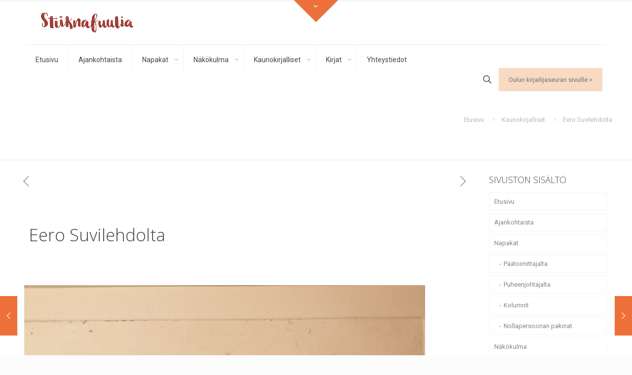

--- FILE ---
content_type: text/html; charset=UTF-8
request_url: https://www.stiiknafuulia.fi/eero-suvilehdolta/
body_size: 29629
content:
<!DOCTYPE html>
<html lang="fi" class="no-js " >

<head>

<meta charset="UTF-8" />
<title>Eero Suvilehdolta &#8211; Stiiknafuulia</title>
<meta name='robots' content='max-image-preview:large' />
	<style>img:is([sizes="auto" i], [sizes^="auto," i]) { contain-intrinsic-size: 3000px 1500px }</style>
	<meta name="keywords" content="kirjallisuus, literature, kirjat, proosa, runo, novelli, essee, sarjakuva, kolumni, pakina, kirja-arvio,"/>
<meta name="description" content="Oulun kirjailijaseuran julkaisema Stiiknafuulia-lehti tekee tunnetuksi pohjoista kirjallisuutta ja kirjailijoita."/>
<meta property="og:image" content="https://www.stiiknafuulia.fi/wp-content/uploads/2022/12/Toiviainen_Jouko_Suvilehto.jpg"/>
<meta property="og:url" content="https://www.stiiknafuulia.fi/eero-suvilehdolta/"/>
<meta property="og:type" content="article"/>
<meta property="og:title" content="Eero Suvilehdolta"/>
<meta property="og:description" content="Eero Suvilehdolta uuteen vuoteen. Kuvituksena Jouko Toiviaisen luonnos."/>
<link rel="alternate" hreflang="fi" href="https://www.stiiknafuulia.fi/eero-suvilehdolta/"/>
<meta name="format-detection" content="telephone=no">
<meta name="viewport" content="width=device-width, initial-scale=1" />
<link rel="shortcut icon" href="https://www.stiiknafuulia.fi/wp-content/uploads/2020/05/kirja.png" type="image/x-icon" />
<meta name="theme-color" content="#ffffff" media="(prefers-color-scheme: light)">
<meta name="theme-color" content="#ffffff" media="(prefers-color-scheme: dark)">
<link rel='dns-prefetch' href='//fonts.googleapis.com' />
<link rel="alternate" type="application/rss+xml" title="Stiiknafuulia &raquo; syöte" href="https://www.stiiknafuulia.fi/feed/" />
<link rel="alternate" type="application/rss+xml" title="Stiiknafuulia &raquo; kommenttien syöte" href="https://www.stiiknafuulia.fi/comments/feed/" />
<link rel="alternate" type="application/rss+xml" title="Stiiknafuulia &raquo; Eero Suvilehdolta kommenttien syöte" href="https://www.stiiknafuulia.fi/eero-suvilehdolta/feed/" />
        <script type="text/javascript">
        (function() {
            document.addEventListener('DOMContentLoaded', function() {
                var images = document.querySelectorAll('img[data-wp-on-async--click]');
                for (var i = 0; i < images.length; i++) {
                    var img = images[i];
                    var attributes = img.attributes;
                    for (var j = attributes.length - 1; j >= 0; j--) {
                        var attr = attributes[j];
                        if (attr.name.indexOf('data-wp-') === 0) {
                            img.removeAttribute(attr.name);
                        }
                    }
                }
            });
            
            document.addEventListener('click', function(e) {
                var target = e.target;
                
                if (target.tagName === 'IMG' && target.hasAttribute('data-wp-on-async--click')) {
                    e.preventDefault();
                    e.stopPropagation();
                    e.stopImmediatePropagation();
                    return false;
                }
                
                if (target.tagName === 'A' && target.querySelector('img[data-wp-on-async--click]')) {
                    e.preventDefault();
                    e.stopPropagation();
                    e.stopImmediatePropagation();
                    return false;
                }
            }, true);
        })();
        </script>
        		<!-- This site uses the Google Analytics by MonsterInsights plugin v9.11.1 - Using Analytics tracking - https://www.monsterinsights.com/ -->
		<!-- Note: MonsterInsights is not currently configured on this site. The site owner needs to authenticate with Google Analytics in the MonsterInsights settings panel. -->
					<!-- No tracking code set -->
				<!-- / Google Analytics by MonsterInsights -->
		<script type="text/javascript">
/* <![CDATA[ */
window._wpemojiSettings = {"baseUrl":"https:\/\/s.w.org\/images\/core\/emoji\/16.0.1\/72x72\/","ext":".png","svgUrl":"https:\/\/s.w.org\/images\/core\/emoji\/16.0.1\/svg\/","svgExt":".svg","source":{"concatemoji":"https:\/\/www.stiiknafuulia.fi\/wp-includes\/js\/wp-emoji-release.min.js?ver=6.8.3"}};
/*! This file is auto-generated */
!function(s,n){var o,i,e;function c(e){try{var t={supportTests:e,timestamp:(new Date).valueOf()};sessionStorage.setItem(o,JSON.stringify(t))}catch(e){}}function p(e,t,n){e.clearRect(0,0,e.canvas.width,e.canvas.height),e.fillText(t,0,0);var t=new Uint32Array(e.getImageData(0,0,e.canvas.width,e.canvas.height).data),a=(e.clearRect(0,0,e.canvas.width,e.canvas.height),e.fillText(n,0,0),new Uint32Array(e.getImageData(0,0,e.canvas.width,e.canvas.height).data));return t.every(function(e,t){return e===a[t]})}function u(e,t){e.clearRect(0,0,e.canvas.width,e.canvas.height),e.fillText(t,0,0);for(var n=e.getImageData(16,16,1,1),a=0;a<n.data.length;a++)if(0!==n.data[a])return!1;return!0}function f(e,t,n,a){switch(t){case"flag":return n(e,"\ud83c\udff3\ufe0f\u200d\u26a7\ufe0f","\ud83c\udff3\ufe0f\u200b\u26a7\ufe0f")?!1:!n(e,"\ud83c\udde8\ud83c\uddf6","\ud83c\udde8\u200b\ud83c\uddf6")&&!n(e,"\ud83c\udff4\udb40\udc67\udb40\udc62\udb40\udc65\udb40\udc6e\udb40\udc67\udb40\udc7f","\ud83c\udff4\u200b\udb40\udc67\u200b\udb40\udc62\u200b\udb40\udc65\u200b\udb40\udc6e\u200b\udb40\udc67\u200b\udb40\udc7f");case"emoji":return!a(e,"\ud83e\udedf")}return!1}function g(e,t,n,a){var r="undefined"!=typeof WorkerGlobalScope&&self instanceof WorkerGlobalScope?new OffscreenCanvas(300,150):s.createElement("canvas"),o=r.getContext("2d",{willReadFrequently:!0}),i=(o.textBaseline="top",o.font="600 32px Arial",{});return e.forEach(function(e){i[e]=t(o,e,n,a)}),i}function t(e){var t=s.createElement("script");t.src=e,t.defer=!0,s.head.appendChild(t)}"undefined"!=typeof Promise&&(o="wpEmojiSettingsSupports",i=["flag","emoji"],n.supports={everything:!0,everythingExceptFlag:!0},e=new Promise(function(e){s.addEventListener("DOMContentLoaded",e,{once:!0})}),new Promise(function(t){var n=function(){try{var e=JSON.parse(sessionStorage.getItem(o));if("object"==typeof e&&"number"==typeof e.timestamp&&(new Date).valueOf()<e.timestamp+604800&&"object"==typeof e.supportTests)return e.supportTests}catch(e){}return null}();if(!n){if("undefined"!=typeof Worker&&"undefined"!=typeof OffscreenCanvas&&"undefined"!=typeof URL&&URL.createObjectURL&&"undefined"!=typeof Blob)try{var e="postMessage("+g.toString()+"("+[JSON.stringify(i),f.toString(),p.toString(),u.toString()].join(",")+"));",a=new Blob([e],{type:"text/javascript"}),r=new Worker(URL.createObjectURL(a),{name:"wpTestEmojiSupports"});return void(r.onmessage=function(e){c(n=e.data),r.terminate(),t(n)})}catch(e){}c(n=g(i,f,p,u))}t(n)}).then(function(e){for(var t in e)n.supports[t]=e[t],n.supports.everything=n.supports.everything&&n.supports[t],"flag"!==t&&(n.supports.everythingExceptFlag=n.supports.everythingExceptFlag&&n.supports[t]);n.supports.everythingExceptFlag=n.supports.everythingExceptFlag&&!n.supports.flag,n.DOMReady=!1,n.readyCallback=function(){n.DOMReady=!0}}).then(function(){return e}).then(function(){var e;n.supports.everything||(n.readyCallback(),(e=n.source||{}).concatemoji?t(e.concatemoji):e.wpemoji&&e.twemoji&&(t(e.twemoji),t(e.wpemoji)))}))}((window,document),window._wpemojiSettings);
/* ]]> */
</script>
<style id='wp-emoji-styles-inline-css' type='text/css'>

	img.wp-smiley, img.emoji {
		display: inline !important;
		border: none !important;
		box-shadow: none !important;
		height: 1em !important;
		width: 1em !important;
		margin: 0 0.07em !important;
		vertical-align: -0.1em !important;
		background: none !important;
		padding: 0 !important;
	}
</style>
<link rel='stylesheet' id='wp-block-library-css' href='https://www.stiiknafuulia.fi/wp-includes/css/dist/block-library/style.min.css?ver=6.8.3' type='text/css' media='all' />
<style id='classic-theme-styles-inline-css' type='text/css'>
/*! This file is auto-generated */
.wp-block-button__link{color:#fff;background-color:#32373c;border-radius:9999px;box-shadow:none;text-decoration:none;padding:calc(.667em + 2px) calc(1.333em + 2px);font-size:1.125em}.wp-block-file__button{background:#32373c;color:#fff;text-decoration:none}
</style>
<style id='global-styles-inline-css' type='text/css'>
:root{--wp--preset--aspect-ratio--square: 1;--wp--preset--aspect-ratio--4-3: 4/3;--wp--preset--aspect-ratio--3-4: 3/4;--wp--preset--aspect-ratio--3-2: 3/2;--wp--preset--aspect-ratio--2-3: 2/3;--wp--preset--aspect-ratio--16-9: 16/9;--wp--preset--aspect-ratio--9-16: 9/16;--wp--preset--color--black: #000000;--wp--preset--color--cyan-bluish-gray: #abb8c3;--wp--preset--color--white: #ffffff;--wp--preset--color--pale-pink: #f78da7;--wp--preset--color--vivid-red: #cf2e2e;--wp--preset--color--luminous-vivid-orange: #ff6900;--wp--preset--color--luminous-vivid-amber: #fcb900;--wp--preset--color--light-green-cyan: #7bdcb5;--wp--preset--color--vivid-green-cyan: #00d084;--wp--preset--color--pale-cyan-blue: #8ed1fc;--wp--preset--color--vivid-cyan-blue: #0693e3;--wp--preset--color--vivid-purple: #9b51e0;--wp--preset--gradient--vivid-cyan-blue-to-vivid-purple: linear-gradient(135deg,rgba(6,147,227,1) 0%,rgb(155,81,224) 100%);--wp--preset--gradient--light-green-cyan-to-vivid-green-cyan: linear-gradient(135deg,rgb(122,220,180) 0%,rgb(0,208,130) 100%);--wp--preset--gradient--luminous-vivid-amber-to-luminous-vivid-orange: linear-gradient(135deg,rgba(252,185,0,1) 0%,rgba(255,105,0,1) 100%);--wp--preset--gradient--luminous-vivid-orange-to-vivid-red: linear-gradient(135deg,rgba(255,105,0,1) 0%,rgb(207,46,46) 100%);--wp--preset--gradient--very-light-gray-to-cyan-bluish-gray: linear-gradient(135deg,rgb(238,238,238) 0%,rgb(169,184,195) 100%);--wp--preset--gradient--cool-to-warm-spectrum: linear-gradient(135deg,rgb(74,234,220) 0%,rgb(151,120,209) 20%,rgb(207,42,186) 40%,rgb(238,44,130) 60%,rgb(251,105,98) 80%,rgb(254,248,76) 100%);--wp--preset--gradient--blush-light-purple: linear-gradient(135deg,rgb(255,206,236) 0%,rgb(152,150,240) 100%);--wp--preset--gradient--blush-bordeaux: linear-gradient(135deg,rgb(254,205,165) 0%,rgb(254,45,45) 50%,rgb(107,0,62) 100%);--wp--preset--gradient--luminous-dusk: linear-gradient(135deg,rgb(255,203,112) 0%,rgb(199,81,192) 50%,rgb(65,88,208) 100%);--wp--preset--gradient--pale-ocean: linear-gradient(135deg,rgb(255,245,203) 0%,rgb(182,227,212) 50%,rgb(51,167,181) 100%);--wp--preset--gradient--electric-grass: linear-gradient(135deg,rgb(202,248,128) 0%,rgb(113,206,126) 100%);--wp--preset--gradient--midnight: linear-gradient(135deg,rgb(2,3,129) 0%,rgb(40,116,252) 100%);--wp--preset--font-size--small: 13px;--wp--preset--font-size--medium: 20px;--wp--preset--font-size--large: 36px;--wp--preset--font-size--x-large: 42px;--wp--preset--spacing--20: 0.44rem;--wp--preset--spacing--30: 0.67rem;--wp--preset--spacing--40: 1rem;--wp--preset--spacing--50: 1.5rem;--wp--preset--spacing--60: 2.25rem;--wp--preset--spacing--70: 3.38rem;--wp--preset--spacing--80: 5.06rem;--wp--preset--shadow--natural: 6px 6px 9px rgba(0, 0, 0, 0.2);--wp--preset--shadow--deep: 12px 12px 50px rgba(0, 0, 0, 0.4);--wp--preset--shadow--sharp: 6px 6px 0px rgba(0, 0, 0, 0.2);--wp--preset--shadow--outlined: 6px 6px 0px -3px rgba(255, 255, 255, 1), 6px 6px rgba(0, 0, 0, 1);--wp--preset--shadow--crisp: 6px 6px 0px rgba(0, 0, 0, 1);}:where(.is-layout-flex){gap: 0.5em;}:where(.is-layout-grid){gap: 0.5em;}body .is-layout-flex{display: flex;}.is-layout-flex{flex-wrap: wrap;align-items: center;}.is-layout-flex > :is(*, div){margin: 0;}body .is-layout-grid{display: grid;}.is-layout-grid > :is(*, div){margin: 0;}:where(.wp-block-columns.is-layout-flex){gap: 2em;}:where(.wp-block-columns.is-layout-grid){gap: 2em;}:where(.wp-block-post-template.is-layout-flex){gap: 1.25em;}:where(.wp-block-post-template.is-layout-grid){gap: 1.25em;}.has-black-color{color: var(--wp--preset--color--black) !important;}.has-cyan-bluish-gray-color{color: var(--wp--preset--color--cyan-bluish-gray) !important;}.has-white-color{color: var(--wp--preset--color--white) !important;}.has-pale-pink-color{color: var(--wp--preset--color--pale-pink) !important;}.has-vivid-red-color{color: var(--wp--preset--color--vivid-red) !important;}.has-luminous-vivid-orange-color{color: var(--wp--preset--color--luminous-vivid-orange) !important;}.has-luminous-vivid-amber-color{color: var(--wp--preset--color--luminous-vivid-amber) !important;}.has-light-green-cyan-color{color: var(--wp--preset--color--light-green-cyan) !important;}.has-vivid-green-cyan-color{color: var(--wp--preset--color--vivid-green-cyan) !important;}.has-pale-cyan-blue-color{color: var(--wp--preset--color--pale-cyan-blue) !important;}.has-vivid-cyan-blue-color{color: var(--wp--preset--color--vivid-cyan-blue) !important;}.has-vivid-purple-color{color: var(--wp--preset--color--vivid-purple) !important;}.has-black-background-color{background-color: var(--wp--preset--color--black) !important;}.has-cyan-bluish-gray-background-color{background-color: var(--wp--preset--color--cyan-bluish-gray) !important;}.has-white-background-color{background-color: var(--wp--preset--color--white) !important;}.has-pale-pink-background-color{background-color: var(--wp--preset--color--pale-pink) !important;}.has-vivid-red-background-color{background-color: var(--wp--preset--color--vivid-red) !important;}.has-luminous-vivid-orange-background-color{background-color: var(--wp--preset--color--luminous-vivid-orange) !important;}.has-luminous-vivid-amber-background-color{background-color: var(--wp--preset--color--luminous-vivid-amber) !important;}.has-light-green-cyan-background-color{background-color: var(--wp--preset--color--light-green-cyan) !important;}.has-vivid-green-cyan-background-color{background-color: var(--wp--preset--color--vivid-green-cyan) !important;}.has-pale-cyan-blue-background-color{background-color: var(--wp--preset--color--pale-cyan-blue) !important;}.has-vivid-cyan-blue-background-color{background-color: var(--wp--preset--color--vivid-cyan-blue) !important;}.has-vivid-purple-background-color{background-color: var(--wp--preset--color--vivid-purple) !important;}.has-black-border-color{border-color: var(--wp--preset--color--black) !important;}.has-cyan-bluish-gray-border-color{border-color: var(--wp--preset--color--cyan-bluish-gray) !important;}.has-white-border-color{border-color: var(--wp--preset--color--white) !important;}.has-pale-pink-border-color{border-color: var(--wp--preset--color--pale-pink) !important;}.has-vivid-red-border-color{border-color: var(--wp--preset--color--vivid-red) !important;}.has-luminous-vivid-orange-border-color{border-color: var(--wp--preset--color--luminous-vivid-orange) !important;}.has-luminous-vivid-amber-border-color{border-color: var(--wp--preset--color--luminous-vivid-amber) !important;}.has-light-green-cyan-border-color{border-color: var(--wp--preset--color--light-green-cyan) !important;}.has-vivid-green-cyan-border-color{border-color: var(--wp--preset--color--vivid-green-cyan) !important;}.has-pale-cyan-blue-border-color{border-color: var(--wp--preset--color--pale-cyan-blue) !important;}.has-vivid-cyan-blue-border-color{border-color: var(--wp--preset--color--vivid-cyan-blue) !important;}.has-vivid-purple-border-color{border-color: var(--wp--preset--color--vivid-purple) !important;}.has-vivid-cyan-blue-to-vivid-purple-gradient-background{background: var(--wp--preset--gradient--vivid-cyan-blue-to-vivid-purple) !important;}.has-light-green-cyan-to-vivid-green-cyan-gradient-background{background: var(--wp--preset--gradient--light-green-cyan-to-vivid-green-cyan) !important;}.has-luminous-vivid-amber-to-luminous-vivid-orange-gradient-background{background: var(--wp--preset--gradient--luminous-vivid-amber-to-luminous-vivid-orange) !important;}.has-luminous-vivid-orange-to-vivid-red-gradient-background{background: var(--wp--preset--gradient--luminous-vivid-orange-to-vivid-red) !important;}.has-very-light-gray-to-cyan-bluish-gray-gradient-background{background: var(--wp--preset--gradient--very-light-gray-to-cyan-bluish-gray) !important;}.has-cool-to-warm-spectrum-gradient-background{background: var(--wp--preset--gradient--cool-to-warm-spectrum) !important;}.has-blush-light-purple-gradient-background{background: var(--wp--preset--gradient--blush-light-purple) !important;}.has-blush-bordeaux-gradient-background{background: var(--wp--preset--gradient--blush-bordeaux) !important;}.has-luminous-dusk-gradient-background{background: var(--wp--preset--gradient--luminous-dusk) !important;}.has-pale-ocean-gradient-background{background: var(--wp--preset--gradient--pale-ocean) !important;}.has-electric-grass-gradient-background{background: var(--wp--preset--gradient--electric-grass) !important;}.has-midnight-gradient-background{background: var(--wp--preset--gradient--midnight) !important;}.has-small-font-size{font-size: var(--wp--preset--font-size--small) !important;}.has-medium-font-size{font-size: var(--wp--preset--font-size--medium) !important;}.has-large-font-size{font-size: var(--wp--preset--font-size--large) !important;}.has-x-large-font-size{font-size: var(--wp--preset--font-size--x-large) !important;}
:where(.wp-block-post-template.is-layout-flex){gap: 1.25em;}:where(.wp-block-post-template.is-layout-grid){gap: 1.25em;}
:where(.wp-block-columns.is-layout-flex){gap: 2em;}:where(.wp-block-columns.is-layout-grid){gap: 2em;}
:root :where(.wp-block-pullquote){font-size: 1.5em;line-height: 1.6;}
</style>
<link rel='stylesheet' id='contact-form-7-css' href='https://www.stiiknafuulia.fi/wp-content/plugins/contact-form-7/includes/css/styles.css?ver=6.1.4' type='text/css' media='all' />
<link rel='stylesheet' id='mfn-be-css' href='https://www.stiiknafuulia.fi/wp-content/themes/betheme/css/be.css?ver=28.0.6' type='text/css' media='all' />
<link rel='stylesheet' id='mfn-animations-css' href='https://www.stiiknafuulia.fi/wp-content/themes/betheme/assets/animations/animations.min.css?ver=28.0.6' type='text/css' media='all' />
<link rel='stylesheet' id='mfn-font-awesome-css' href='https://www.stiiknafuulia.fi/wp-content/themes/betheme/fonts/fontawesome/fontawesome.css?ver=28.0.6' type='text/css' media='all' />
<link rel='stylesheet' id='mfn-jplayer-css' href='https://www.stiiknafuulia.fi/wp-content/themes/betheme/assets/jplayer/css/jplayer.blue.monday.min.css?ver=28.0.6' type='text/css' media='all' />
<link rel='stylesheet' id='mfn-responsive-css' href='https://www.stiiknafuulia.fi/wp-content/themes/betheme/css/responsive.css?ver=28.0.6' type='text/css' media='all' />
<link rel='stylesheet' id='mfn-fonts-css' href='https://fonts.googleapis.com/css?family=Roboto%3A1%2C300%2C400%2C400italic%2C500%2C700%7COpen+Sans%3A1%2C300%2C400%2C400italic%2C500%2C700&#038;display=swap&#038;ver=6.8.3' type='text/css' media='all' />
<link rel='stylesheet' id='slb_core-css' href='https://www.stiiknafuulia.fi/wp-content/plugins/simple-lightbox/client/css/app.css?ver=2.9.4' type='text/css' media='all' />
<style id='mfn-dynamic-inline-css' type='text/css'>
html{background-color:#FCFCFC}#Wrapper,#Content,.mfn-popup .mfn-popup-content,.mfn-off-canvas-sidebar .mfn-off-canvas-content-wrapper,.mfn-cart-holder,.mfn-header-login,#Top_bar .search_wrapper,#Top_bar .top_bar_right .mfn-live-search-box,.column_livesearch .mfn-live-search-wrapper,.column_livesearch .mfn-live-search-box{background-color:#ffffff}.layout-boxed.mfn-bebuilder-header.mfn-ui #Wrapper .mfn-only-sample-content{background-color:#ffffff}body:not(.template-slider) #Header{min-height:0px}body.header-below:not(.template-slider) #Header{padding-top:0px}.elementor-page.elementor-default #Content .the_content .section_wrapper{max-width:100%}.elementor-page.elementor-default #Content .section.the_content{width:100%}.elementor-page.elementor-default #Content .section_wrapper .the_content_wrapper{margin-left:0;margin-right:0;width:100%}body,span.date_label,.timeline_items li h3 span,input[type="date"],input[type="text"],input[type="password"],input[type="tel"],input[type="email"],input[type="url"],textarea,select,.offer_li .title h3,.mfn-menu-item-megamenu{font-family:"Roboto",-apple-system,BlinkMacSystemFont,"Segoe UI",Roboto,Oxygen-Sans,Ubuntu,Cantarell,"Helvetica Neue",sans-serif}.lead,.big{font-family:"Roboto",-apple-system,BlinkMacSystemFont,"Segoe UI",Roboto,Oxygen-Sans,Ubuntu,Cantarell,"Helvetica Neue",sans-serif}#menu > ul > li > a,#overlay-menu ul li a{font-family:"Roboto",-apple-system,BlinkMacSystemFont,"Segoe UI",Roboto,Oxygen-Sans,Ubuntu,Cantarell,"Helvetica Neue",sans-serif}#Subheader .title{font-family:"Open Sans",-apple-system,BlinkMacSystemFont,"Segoe UI",Roboto,Oxygen-Sans,Ubuntu,Cantarell,"Helvetica Neue",sans-serif}h1,h2,h3,h4,.text-logo #logo{font-family:"Open Sans",-apple-system,BlinkMacSystemFont,"Segoe UI",Roboto,Oxygen-Sans,Ubuntu,Cantarell,"Helvetica Neue",sans-serif}h5,h6{font-family:"Roboto",-apple-system,BlinkMacSystemFont,"Segoe UI",Roboto,Oxygen-Sans,Ubuntu,Cantarell,"Helvetica Neue",sans-serif}blockquote{font-family:"Open Sans",-apple-system,BlinkMacSystemFont,"Segoe UI",Roboto,Oxygen-Sans,Ubuntu,Cantarell,"Helvetica Neue",sans-serif}.chart_box .chart .num,.counter .desc_wrapper .number-wrapper,.how_it_works .image .number,.pricing-box .plan-header .price,.quick_fact .number-wrapper,.woocommerce .product div.entry-summary .price{font-family:"Roboto",-apple-system,BlinkMacSystemFont,"Segoe UI",Roboto,Oxygen-Sans,Ubuntu,Cantarell,"Helvetica Neue",sans-serif}body,.mfn-menu-item-megamenu{font-size:13px;line-height:21px;font-weight:400;letter-spacing:0px}.lead,.big{font-size:16px;line-height:28px;font-weight:500;letter-spacing:0px}#menu > ul > li > a,#overlay-menu ul li a{font-size:14px;font-weight:400;letter-spacing:0px}#overlay-menu ul li a{line-height:21px}#Subheader .title{font-size:25px;line-height:25px;font-weight:400;letter-spacing:0px}h1,.text-logo #logo{font-size:25px;line-height:35px;font-weight:300;letter-spacing:0px}h2{font-size:25px;line-height:35px;font-weight:300;letter-spacing:0px}h3,.woocommerce ul.products li.product h3,.woocommerce #customer_login h2{font-size:25px;line-height:35px;font-weight:300;letter-spacing:0px}h4,.woocommerce .woocommerce-order-details__title,.woocommerce .wc-bacs-bank-details-heading,.woocommerce .woocommerce-customer-details h2{font-size:21px;line-height:25px;font-weight:300;letter-spacing:0px}h5{font-size:15px;line-height:19px;font-weight:700;letter-spacing:0px}h6{font-size:13px;line-height:19px;font-weight:400;letter-spacing:0px}#Intro .intro-title{font-size:70px;line-height:70px;font-weight:400;letter-spacing:0px}@media only screen and (min-width:768px) and (max-width:959px){body,.mfn-menu-item-megamenu{font-size:13px;line-height:19px;font-weight:400;letter-spacing:0px}.lead,.big{font-size:14px;line-height:24px;font-weight:500;letter-spacing:0px}#menu > ul > li > a,#overlay-menu ul li a{font-size:13px;font-weight:400;letter-spacing:0px}#overlay-menu ul li a{line-height:19.5px}#Subheader .title{font-size:21px;line-height:21px;font-weight:400;letter-spacing:0px}h1,.text-logo #logo{font-size:21px;line-height:30px;font-weight:300;letter-spacing:0px}h2{font-size:21px;line-height:30px;font-weight:300;letter-spacing:0px}h3,.woocommerce ul.products li.product h3,.woocommerce #customer_login h2{font-size:21px;line-height:30px;font-weight:300;letter-spacing:0px}h4,.woocommerce .woocommerce-order-details__title,.woocommerce .wc-bacs-bank-details-heading,.woocommerce .woocommerce-customer-details h2{font-size:18px;line-height:21px;font-weight:300;letter-spacing:0px}h5{font-size:13px;line-height:19px;font-weight:700;letter-spacing:0px}h6{font-size:13px;line-height:19px;font-weight:400;letter-spacing:0px}#Intro .intro-title{font-size:60px;line-height:60px;font-weight:400;letter-spacing:0px}blockquote{font-size:15px}.chart_box .chart .num{font-size:45px;line-height:45px}.counter .desc_wrapper .number-wrapper{font-size:45px;line-height:45px}.counter .desc_wrapper .title{font-size:14px;line-height:18px}.faq .question .title{font-size:14px}.fancy_heading .title{font-size:38px;line-height:38px}.offer .offer_li .desc_wrapper .title h3{font-size:32px;line-height:32px}.offer_thumb_ul li.offer_thumb_li .desc_wrapper .title h3{font-size:32px;line-height:32px}.pricing-box .plan-header h2{font-size:27px;line-height:27px}.pricing-box .plan-header .price > span{font-size:40px;line-height:40px}.pricing-box .plan-header .price sup.currency{font-size:18px;line-height:18px}.pricing-box .plan-header .price sup.period{font-size:14px;line-height:14px}.quick_fact .number-wrapper{font-size:80px;line-height:80px}.trailer_box .desc h2{font-size:27px;line-height:27px}.widget > h3{font-size:17px;line-height:20px}}@media only screen and (min-width:480px) and (max-width:767px){body,.mfn-menu-item-megamenu{font-size:13px;line-height:19px;font-weight:400;letter-spacing:0px}.lead,.big{font-size:13px;line-height:21px;font-weight:500;letter-spacing:0px}#menu > ul > li > a,#overlay-menu ul li a{font-size:13px;font-weight:400;letter-spacing:0px}#overlay-menu ul li a{line-height:19.5px}#Subheader .title{font-size:19px;line-height:19px;font-weight:400;letter-spacing:0px}h1,.text-logo #logo{font-size:19px;line-height:26px;font-weight:300;letter-spacing:0px}h2{font-size:19px;line-height:26px;font-weight:300;letter-spacing:0px}h3,.woocommerce ul.products li.product h3,.woocommerce #customer_login h2{font-size:19px;line-height:26px;font-weight:300;letter-spacing:0px}h4,.woocommerce .woocommerce-order-details__title,.woocommerce .wc-bacs-bank-details-heading,.woocommerce .woocommerce-customer-details h2{font-size:16px;line-height:19px;font-weight:300;letter-spacing:0px}h5{font-size:13px;line-height:19px;font-weight:700;letter-spacing:0px}h6{font-size:13px;line-height:19px;font-weight:400;letter-spacing:0px}#Intro .intro-title{font-size:53px;line-height:53px;font-weight:400;letter-spacing:0px}blockquote{font-size:14px}.chart_box .chart .num{font-size:40px;line-height:40px}.counter .desc_wrapper .number-wrapper{font-size:40px;line-height:40px}.counter .desc_wrapper .title{font-size:13px;line-height:16px}.faq .question .title{font-size:13px}.fancy_heading .title{font-size:34px;line-height:34px}.offer .offer_li .desc_wrapper .title h3{font-size:28px;line-height:28px}.offer_thumb_ul li.offer_thumb_li .desc_wrapper .title h3{font-size:28px;line-height:28px}.pricing-box .plan-header h2{font-size:24px;line-height:24px}.pricing-box .plan-header .price > span{font-size:34px;line-height:34px}.pricing-box .plan-header .price sup.currency{font-size:16px;line-height:16px}.pricing-box .plan-header .price sup.period{font-size:13px;line-height:13px}.quick_fact .number-wrapper{font-size:70px;line-height:70px}.trailer_box .desc h2{font-size:24px;line-height:24px}.widget > h3{font-size:16px;line-height:19px}}@media only screen and (max-width:479px){body,.mfn-menu-item-megamenu{font-size:13px;line-height:19px;font-weight:400;letter-spacing:0px}.lead,.big{font-size:13px;line-height:19px;font-weight:500;letter-spacing:0px}#menu > ul > li > a,#overlay-menu ul li a{font-size:13px;font-weight:400;letter-spacing:0px}#overlay-menu ul li a{line-height:19.5px}#Subheader .title{font-size:15px;line-height:19px;font-weight:400;letter-spacing:0px}h1,.text-logo #logo{font-size:15px;line-height:21px;font-weight:300;letter-spacing:0px}h2{font-size:15px;line-height:21px;font-weight:300;letter-spacing:0px}h3,.woocommerce ul.products li.product h3,.woocommerce #customer_login h2{font-size:15px;line-height:21px;font-weight:300;letter-spacing:0px}h4,.woocommerce .woocommerce-order-details__title,.woocommerce .wc-bacs-bank-details-heading,.woocommerce .woocommerce-customer-details h2{font-size:13px;line-height:19px;font-weight:300;letter-spacing:0px}h5{font-size:13px;line-height:19px;font-weight:700;letter-spacing:0px}h6{font-size:13px;line-height:19px;font-weight:400;letter-spacing:0px}#Intro .intro-title{font-size:42px;line-height:42px;font-weight:400;letter-spacing:0px}blockquote{font-size:13px}.chart_box .chart .num{font-size:35px;line-height:35px}.counter .desc_wrapper .number-wrapper{font-size:35px;line-height:35px}.counter .desc_wrapper .title{font-size:13px;line-height:26px}.faq .question .title{font-size:13px}.fancy_heading .title{font-size:30px;line-height:30px}.offer .offer_li .desc_wrapper .title h3{font-size:26px;line-height:26px}.offer_thumb_ul li.offer_thumb_li .desc_wrapper .title h3{font-size:26px;line-height:26px}.pricing-box .plan-header h2{font-size:21px;line-height:21px}.pricing-box .plan-header .price > span{font-size:32px;line-height:32px}.pricing-box .plan-header .price sup.currency{font-size:14px;line-height:14px}.pricing-box .plan-header .price sup.period{font-size:13px;line-height:13px}.quick_fact .number-wrapper{font-size:60px;line-height:60px}.trailer_box .desc h2{font-size:21px;line-height:21px}.widget > h3{font-size:15px;line-height:18px}}.with_aside .sidebar.columns{width:23%}.with_aside .sections_group{width:77%}.aside_both .sidebar.columns{width:18%}.aside_both .sidebar.sidebar-1{margin-left:-82%}.aside_both .sections_group{width:64%;margin-left:18%}@media only screen and (min-width:1240px){#Wrapper,.with_aside .content_wrapper{max-width:1220px}body.layout-boxed.mfn-header-scrolled .mfn-header-tmpl.mfn-sticky-layout-width{max-width:1220px;left:0;right:0;margin-left:auto;margin-right:auto}body.layout-boxed:not(.mfn-header-scrolled) .mfn-header-tmpl.mfn-header-layout-width,body.layout-boxed .mfn-header-tmpl.mfn-header-layout-width:not(.mfn-hasSticky){max-width:1220px;left:0;right:0;margin-left:auto;margin-right:auto}body.layout-boxed.mfn-bebuilder-header.mfn-ui .mfn-only-sample-content{max-width:1220px;margin-left:auto;margin-right:auto}.section_wrapper,.container{max-width:1200px}.layout-boxed.header-boxed #Top_bar.is-sticky{max-width:1220px}}@media only screen and (max-width:767px){#Wrapper{max-width:calc(100% - 67px)}.content_wrapper .section_wrapper,.container,.four.columns .widget-area{max-width:550px !important;padding-left:33px;padding-right:33px}}body{--mfn-button-font-family:inherit;--mfn-button-font-size:13px;--mfn-button-font-weight:400;--mfn-button-font-style:inherit;--mfn-button-letter-spacing:0px;--mfn-button-padding:16px 20px 16px 20px;--mfn-button-border-width:0px;--mfn-button-border-radius:0px;--mfn-button-gap:10px;--mfn-button-transition:0.2s;--mfn-button-color:#ffffff;--mfn-button-color-hover:#ffffff;--mfn-button-bg:#ed703a;--mfn-button-bg-hover:#e0632d;--mfn-button-border-color:transparent;--mfn-button-border-color-hover:transparent;--mfn-button-icon-color:#ffffff;--mfn-button-icon-color-hover:#ffffff;--mfn-button-box-shadow:unset;--mfn-button-theme-color:#fbdfd5;--mfn-button-theme-color-hover:#fbdfd5;--mfn-button-theme-bg:#ed703a;--mfn-button-theme-bg-hover:#e0632d;--mfn-button-theme-border-color:transparent;--mfn-button-theme-border-color-hover:transparent;--mfn-button-theme-icon-color:#fbdfd5;--mfn-button-theme-icon-color-hover:#fbdfd5;--mfn-button-theme-box-shadow:unset;--mfn-button-shop-color:#fbdfd5;--mfn-button-shop-color-hover:#fbdfd5;--mfn-button-shop-bg:#ed703a;--mfn-button-shop-bg-hover:#e0632d;--mfn-button-shop-border-color:transparent;--mfn-button-shop-border-color-hover:transparent;--mfn-button-shop-icon-color:#626262;--mfn-button-shop-icon-color-hover:#626262;--mfn-button-shop-box-shadow:unset;--mfn-button-action-color:#747474;--mfn-button-action-color-hover:#747474;--mfn-button-action-bg:#f8dac3;--mfn-button-action-bg-hover:#ebcdb6;--mfn-button-action-border-color:transparent;--mfn-button-action-border-color-hover:transparent;--mfn-button-action-icon-color:#747474;--mfn-button-action-icon-color-hover:#747474;--mfn-button-action-box-shadow:unset}@media only screen and (max-width:959px){body{}}@media only screen and (max-width:768px){body{}}.mfn-cookies{--mfn-gdpr2-container-text-color:#626262;--mfn-gdpr2-container-strong-color:#07070a;--mfn-gdpr2-container-bg:#ffffff;--mfn-gdpr2-container-overlay:rgba(25,37,48,0.6);--mfn-gdpr2-details-box-bg:#fbfbfb;--mfn-gdpr2-details-switch-bg:#00032a;--mfn-gdpr2-details-switch-bg-active:#5acb65;--mfn-gdpr2-tabs-text-color:#07070a;--mfn-gdpr2-tabs-text-color-active:#0089f7;--mfn-gdpr2-tabs-border:rgba(8,8,14,0.1);--mfn-gdpr2-buttons-box-bg:#fbfbfb}#Top_bar #logo,.header-fixed #Top_bar #logo,.header-plain #Top_bar #logo,.header-transparent #Top_bar #logo{height:60px;line-height:60px;padding:15px 0}.logo-overflow #Top_bar:not(.is-sticky) .logo{height:90px}#Top_bar .menu > li > a{padding:15px 0}.menu-highlight:not(.header-creative) #Top_bar .menu > li > a{margin:20px 0}.header-plain:not(.menu-highlight) #Top_bar .menu > li > a span:not(.description){line-height:90px}.header-fixed #Top_bar .menu > li > a{padding:30px 0}@media only screen and (max-width:767px){.mobile-header-mini #Top_bar #logo{height:50px!important;line-height:50px!important;margin:5px 0}}#Top_bar #logo img.svg{width:100px}.image_frame,.wp-caption{border-width:0px}.alert{border-radius:0px}#Top_bar .top_bar_right .top-bar-right-input input{width:200px}.mfn-live-search-box .mfn-live-search-list{max-height:300px}#Side_slide{right:-500px;width:500px}#Side_slide.left{left:-500px}.blog-teaser li .desc-wrapper .desc{background-position-y:-1px}.mfn-free-delivery-info{--mfn-free-delivery-bar:#ed703a;--mfn-free-delivery-bg:rgba(0,0,0,0.1);--mfn-free-delivery-achieved:#ed703a}#back_to_top i{color:#65666C}@media only screen and ( max-width:767px ){}@media only screen and (min-width:1240px){body:not(.header-simple) #Top_bar #menu{display:block!important}.tr-menu #Top_bar #menu{background:none!important}#Top_bar .menu > li > ul.mfn-megamenu > li{float:left}#Top_bar .menu > li > ul.mfn-megamenu > li.mfn-megamenu-cols-1{width:100%}#Top_bar .menu > li > ul.mfn-megamenu > li.mfn-megamenu-cols-2{width:50%}#Top_bar .menu > li > ul.mfn-megamenu > li.mfn-megamenu-cols-3{width:33.33%}#Top_bar .menu > li > ul.mfn-megamenu > li.mfn-megamenu-cols-4{width:25%}#Top_bar .menu > li > ul.mfn-megamenu > li.mfn-megamenu-cols-5{width:20%}#Top_bar .menu > li > ul.mfn-megamenu > li.mfn-megamenu-cols-6{width:16.66%}#Top_bar .menu > li > ul.mfn-megamenu > li > ul{display:block!important;position:inherit;left:auto;top:auto;border-width:0 1px 0 0}#Top_bar .menu > li > ul.mfn-megamenu > li:last-child > ul{border:0}#Top_bar .menu > li > ul.mfn-megamenu > li > ul li{width:auto}#Top_bar .menu > li > ul.mfn-megamenu a.mfn-megamenu-title{text-transform:uppercase;font-weight:400;background:none}#Top_bar .menu > li > ul.mfn-megamenu a .menu-arrow{display:none}.menuo-right #Top_bar .menu > li > ul.mfn-megamenu{left:0;width:98%!important;margin:0 1%;padding:20px 0}.menuo-right #Top_bar .menu > li > ul.mfn-megamenu-bg{box-sizing:border-box}#Top_bar .menu > li > ul.mfn-megamenu-bg{padding:20px 166px 20px 20px;background-repeat:no-repeat;background-position:right bottom}.rtl #Top_bar .menu > li > ul.mfn-megamenu-bg{padding-left:166px;padding-right:20px;background-position:left bottom}#Top_bar .menu > li > ul.mfn-megamenu-bg > li{background:none}#Top_bar .menu > li > ul.mfn-megamenu-bg > li a{border:none}#Top_bar .menu > li > ul.mfn-megamenu-bg > li > ul{background:none!important;-webkit-box-shadow:0 0 0 0;-moz-box-shadow:0 0 0 0;box-shadow:0 0 0 0}.mm-vertical #Top_bar .container{position:relative}.mm-vertical #Top_bar .top_bar_left{position:static}.mm-vertical #Top_bar .menu > li ul{box-shadow:0 0 0 0 transparent!important;background-image:none}.mm-vertical #Top_bar .menu > li > ul.mfn-megamenu{padding:20px 0}.mm-vertical.header-plain #Top_bar .menu > li > ul.mfn-megamenu{width:100%!important;margin:0}.mm-vertical #Top_bar .menu > li > ul.mfn-megamenu > li{display:table-cell;float:none!important;width:10%;padding:0 15px;border-right:1px solid rgba(0,0,0,0.05)}.mm-vertical #Top_bar .menu > li > ul.mfn-megamenu > li:last-child{border-right-width:0}.mm-vertical #Top_bar .menu > li > ul.mfn-megamenu > li.hide-border{border-right-width:0}.mm-vertical #Top_bar .menu > li > ul.mfn-megamenu > li a{border-bottom-width:0;padding:9px 15px;line-height:120%}.mm-vertical #Top_bar .menu > li > ul.mfn-megamenu a.mfn-megamenu-title{font-weight:700}.rtl .mm-vertical #Top_bar .menu > li > ul.mfn-megamenu > li:first-child{border-right-width:0}.rtl .mm-vertical #Top_bar .menu > li > ul.mfn-megamenu > li:last-child{border-right-width:1px}body.header-shop #Top_bar #menu{display:flex!important;background-color:transparent}.header-shop #Top_bar.is-sticky .top_bar_row_second{display:none}.header-plain:not(.menuo-right) #Header .top_bar_left{width:auto!important}.header-stack.header-center #Top_bar #menu{display:inline-block!important}.header-simple #Top_bar #menu{display:none;height:auto;width:300px;bottom:auto;top:100%;right:1px;position:absolute;margin:0}.header-simple #Header a.responsive-menu-toggle{display:block;right:10px}.header-simple #Top_bar #menu > ul{width:100%;float:left}.header-simple #Top_bar #menu ul li{width:100%;padding-bottom:0;border-right:0;position:relative}.header-simple #Top_bar #menu ul li a{padding:0 20px;margin:0;display:block;height:auto;line-height:normal;border:none}.header-simple #Top_bar #menu ul li a:not(.menu-toggle):after{display:none}.header-simple #Top_bar #menu ul li a span{border:none;line-height:44px;display:inline;padding:0}.header-simple #Top_bar #menu ul li.submenu .menu-toggle{display:block;position:absolute;right:0;top:0;width:44px;height:44px;line-height:44px;font-size:30px;font-weight:300;text-align:center;cursor:pointer;color:#444;opacity:0.33;transform:unset}.header-simple #Top_bar #menu ul li.submenu .menu-toggle:after{content:"+";position:static}.header-simple #Top_bar #menu ul li.hover > .menu-toggle:after{content:"-"}.header-simple #Top_bar #menu ul li.hover a{border-bottom:0}.header-simple #Top_bar #menu ul.mfn-megamenu li .menu-toggle{display:none}.header-simple #Top_bar #menu ul li ul{position:relative!important;left:0!important;top:0;padding:0;margin:0!important;width:auto!important;background-image:none}.header-simple #Top_bar #menu ul li ul li{width:100%!important;display:block;padding:0}.header-simple #Top_bar #menu ul li ul li a{padding:0 20px 0 30px}.header-simple #Top_bar #menu ul li ul li a .menu-arrow{display:none}.header-simple #Top_bar #menu ul li ul li a span{padding:0}.header-simple #Top_bar #menu ul li ul li a span:after{display:none!important}.header-simple #Top_bar .menu > li > ul.mfn-megamenu a.mfn-megamenu-title{text-transform:uppercase;font-weight:400}.header-simple #Top_bar .menu > li > ul.mfn-megamenu > li > ul{display:block!important;position:inherit;left:auto;top:auto}.header-simple #Top_bar #menu ul li ul li ul{border-left:0!important;padding:0;top:0}.header-simple #Top_bar #menu ul li ul li ul li a{padding:0 20px 0 40px}.rtl.header-simple #Top_bar #menu{left:1px;right:auto}.rtl.header-simple #Top_bar a.responsive-menu-toggle{left:10px;right:auto}.rtl.header-simple #Top_bar #menu ul li.submenu .menu-toggle{left:0;right:auto}.rtl.header-simple #Top_bar #menu ul li ul{left:auto!important;right:0!important}.rtl.header-simple #Top_bar #menu ul li ul li a{padding:0 30px 0 20px}.rtl.header-simple #Top_bar #menu ul li ul li ul li a{padding:0 40px 0 20px}.menu-highlight #Top_bar .menu > li{margin:0 2px}.menu-highlight:not(.header-creative) #Top_bar .menu > li > a{padding:0;-webkit-border-radius:5px;border-radius:5px}.menu-highlight #Top_bar .menu > li > a:after{display:none}.menu-highlight #Top_bar .menu > li > a span:not(.description){line-height:50px}.menu-highlight #Top_bar .menu > li > a span.description{display:none}.menu-highlight.header-stack #Top_bar .menu > li > a{margin:10px 0!important}.menu-highlight.header-stack #Top_bar .menu > li > a span:not(.description){line-height:40px}.menu-highlight.header-simple #Top_bar #menu ul li,.menu-highlight.header-creative #Top_bar #menu ul li{margin:0}.menu-highlight.header-simple #Top_bar #menu ul li > a,.menu-highlight.header-creative #Top_bar #menu ul li > a{-webkit-border-radius:0;border-radius:0}.menu-highlight:not(.header-fixed):not(.header-simple) #Top_bar.is-sticky .menu > li > a{margin:10px 0!important;padding:5px 0!important}.menu-highlight:not(.header-fixed):not(.header-simple) #Top_bar.is-sticky .menu > li > a span{line-height:30px!important}.header-modern.menu-highlight.menuo-right .menu_wrapper{margin-right:20px}.menu-line-below #Top_bar .menu > li > a:not(.menu-toggle):after{top:auto;bottom:-4px}.menu-line-below #Top_bar.is-sticky .menu > li > a:not(.menu-toggle):after{top:auto;bottom:-4px}.menu-line-below-80 #Top_bar:not(.is-sticky) .menu > li > a:not(.menu-toggle):after{height:4px;left:10%;top:50%;margin-top:20px;width:80%}.menu-line-below-80-1 #Top_bar:not(.is-sticky) .menu > li > a:not(.menu-toggle):after{height:1px;left:10%;top:50%;margin-top:20px;width:80%}.menu-link-color #Top_bar .menu > li > a:not(.menu-toggle):after{display:none!important}.menu-arrow-top #Top_bar .menu > li > a:after{background:none repeat scroll 0 0 rgba(0,0,0,0)!important;border-color:#ccc transparent transparent;border-style:solid;border-width:7px 7px 0;display:block;height:0;left:50%;margin-left:-7px;top:0!important;width:0}.menu-arrow-top #Top_bar.is-sticky .menu > li > a:after{top:0!important}.menu-arrow-bottom #Top_bar .menu > li > a:after{background:none!important;border-color:transparent transparent #ccc;border-style:solid;border-width:0 7px 7px;display:block;height:0;left:50%;margin-left:-7px;top:auto;bottom:0;width:0}.menu-arrow-bottom #Top_bar.is-sticky .menu > li > a:after{top:auto;bottom:0}.menuo-no-borders #Top_bar .menu > li > a span{border-width:0!important}.menuo-no-borders #Header_creative #Top_bar .menu > li > a span{border-bottom-width:0}.menuo-no-borders.header-plain #Top_bar a#header_cart,.menuo-no-borders.header-plain #Top_bar a#search_button,.menuo-no-borders.header-plain #Top_bar .wpml-languages,.menuo-no-borders.header-plain #Top_bar a.action_button{border-width:0}.menuo-right #Top_bar .menu_wrapper{float:right}.menuo-right.header-stack:not(.header-center) #Top_bar .menu_wrapper{margin-right:150px}body.header-creative{padding-left:50px}body.header-creative.header-open{padding-left:250px}body.error404,body.under-construction,body.elementor-maintenance-mode,body.template-blank,body.under-construction.header-rtl.header-creative.header-open{padding-left:0!important;padding-right:0!important}.header-creative.footer-fixed #Footer,.header-creative.footer-sliding #Footer,.header-creative.footer-stick #Footer.is-sticky{box-sizing:border-box;padding-left:50px}.header-open.footer-fixed #Footer,.header-open.footer-sliding #Footer,.header-creative.footer-stick #Footer.is-sticky{padding-left:250px}.header-rtl.header-creative.footer-fixed #Footer,.header-rtl.header-creative.footer-sliding #Footer,.header-rtl.header-creative.footer-stick #Footer.is-sticky{padding-left:0;padding-right:50px}.header-rtl.header-open.footer-fixed #Footer,.header-rtl.header-open.footer-sliding #Footer,.header-rtl.header-creative.footer-stick #Footer.is-sticky{padding-right:250px}#Header_creative{background-color:#fff;position:fixed;width:250px;height:100%;left:-200px;top:0;z-index:9002;-webkit-box-shadow:2px 0 4px 2px rgba(0,0,0,.15);box-shadow:2px 0 4px 2px rgba(0,0,0,.15)}#Header_creative .container{width:100%}#Header_creative .creative-wrapper{opacity:0;margin-right:50px}#Header_creative a.creative-menu-toggle{display:block;width:34px;height:34px;line-height:34px;font-size:22px;text-align:center;position:absolute;top:10px;right:8px;border-radius:3px}.admin-bar #Header_creative a.creative-menu-toggle{top:42px}#Header_creative #Top_bar{position:static;width:100%}#Header_creative #Top_bar .top_bar_left{width:100%!important;float:none}#Header_creative #Top_bar .logo{float:none;text-align:center;margin:15px 0}#Header_creative #Top_bar #menu{background-color:transparent}#Header_creative #Top_bar .menu_wrapper{float:none;margin:0 0 30px}#Header_creative #Top_bar .menu > li{width:100%;float:none;position:relative}#Header_creative #Top_bar .menu > li > a{padding:0;text-align:center}#Header_creative #Top_bar .menu > li > a:after{display:none}#Header_creative #Top_bar .menu > li > a span{border-right:0;border-bottom-width:1px;line-height:38px}#Header_creative #Top_bar .menu li ul{left:100%;right:auto;top:0;box-shadow:2px 2px 2px 0 rgba(0,0,0,0.03);-webkit-box-shadow:2px 2px 2px 0 rgba(0,0,0,0.03)}#Header_creative #Top_bar .menu > li > ul.mfn-megamenu{margin:0;width:700px!important}#Header_creative #Top_bar .menu > li > ul.mfn-megamenu > li > ul{left:0}#Header_creative #Top_bar .menu li ul li a{padding-top:9px;padding-bottom:8px}#Header_creative #Top_bar .menu li ul li ul{top:0}#Header_creative #Top_bar .menu > li > a span.description{display:block;font-size:13px;line-height:28px!important;clear:both}.menuo-arrows #Top_bar .menu > li.submenu > a > span:after{content:unset!important}#Header_creative #Top_bar .top_bar_right{width:100%!important;float:left;height:auto;margin-bottom:35px;text-align:center;padding:0 20px;top:0;-webkit-box-sizing:border-box;-moz-box-sizing:border-box;box-sizing:border-box}#Header_creative #Top_bar .top_bar_right:before{content:none}#Header_creative #Top_bar .top_bar_right .top_bar_right_wrapper{flex-wrap:wrap;justify-content:center}#Header_creative #Top_bar .top_bar_right .top-bar-right-icon,#Header_creative #Top_bar .top_bar_right .wpml-languages,#Header_creative #Top_bar .top_bar_right .top-bar-right-button,#Header_creative #Top_bar .top_bar_right .top-bar-right-input{min-height:30px;margin:5px}#Header_creative #Top_bar .search_wrapper{left:100%;top:auto}#Header_creative #Top_bar .banner_wrapper{display:block;text-align:center}#Header_creative #Top_bar .banner_wrapper img{max-width:100%;height:auto;display:inline-block}#Header_creative #Action_bar{display:none;position:absolute;bottom:0;top:auto;clear:both;padding:0 20px;box-sizing:border-box}#Header_creative #Action_bar .contact_details{width:100%;text-align:center;margin-bottom:20px}#Header_creative #Action_bar .contact_details li{padding:0}#Header_creative #Action_bar .social{float:none;text-align:center;padding:5px 0 15px}#Header_creative #Action_bar .social li{margin-bottom:2px}#Header_creative #Action_bar .social-menu{float:none;text-align:center}#Header_creative #Action_bar .social-menu li{border-color:rgba(0,0,0,.1)}#Header_creative .social li a{color:rgba(0,0,0,.5)}#Header_creative .social li a:hover{color:#000}#Header_creative .creative-social{position:absolute;bottom:10px;right:0;width:50px}#Header_creative .creative-social li{display:block;float:none;width:100%;text-align:center;margin-bottom:5px}.header-creative .fixed-nav.fixed-nav-prev{margin-left:50px}.header-creative.header-open .fixed-nav.fixed-nav-prev{margin-left:250px}.menuo-last #Header_creative #Top_bar .menu li.last ul{top:auto;bottom:0}.header-open #Header_creative{left:0}.header-open #Header_creative .creative-wrapper{opacity:1;margin:0!important}.header-open #Header_creative .creative-menu-toggle,.header-open #Header_creative .creative-social{display:none}.header-open #Header_creative #Action_bar{display:block}body.header-rtl.header-creative{padding-left:0;padding-right:50px}.header-rtl #Header_creative{left:auto;right:-200px}.header-rtl #Header_creative .creative-wrapper{margin-left:50px;margin-right:0}.header-rtl #Header_creative a.creative-menu-toggle{left:8px;right:auto}.header-rtl #Header_creative .creative-social{left:0;right:auto}.header-rtl #Footer #back_to_top.sticky{right:125px}.header-rtl #popup_contact{right:70px}.header-rtl #Header_creative #Top_bar .menu li ul{left:auto;right:100%}.header-rtl #Header_creative #Top_bar .search_wrapper{left:auto;right:100%}.header-rtl .fixed-nav.fixed-nav-prev{margin-left:0!important}.header-rtl .fixed-nav.fixed-nav-next{margin-right:50px}body.header-rtl.header-creative.header-open{padding-left:0;padding-right:250px!important}.header-rtl.header-open #Header_creative{left:auto;right:0}.header-rtl.header-open #Footer #back_to_top.sticky{right:325px}.header-rtl.header-open #popup_contact{right:270px}.header-rtl.header-open .fixed-nav.fixed-nav-next{margin-right:250px}#Header_creative.active{left:-1px}.header-rtl #Header_creative.active{left:auto;right:-1px}#Header_creative.active .creative-wrapper{opacity:1;margin:0}.header-creative .vc_row[data-vc-full-width]{padding-left:50px}.header-creative.header-open .vc_row[data-vc-full-width]{padding-left:250px}.header-open .vc_parallax .vc_parallax-inner{left:auto;width:calc(100% - 250px)}.header-open.header-rtl .vc_parallax .vc_parallax-inner{left:0;right:auto}#Header_creative.scroll{height:100%;overflow-y:auto}#Header_creative.scroll:not(.dropdown) .menu li ul{display:none!important}#Header_creative.scroll #Action_bar{position:static}#Header_creative.dropdown{outline:none}#Header_creative.dropdown #Top_bar .menu_wrapper{float:left;width:100%}#Header_creative.dropdown #Top_bar #menu ul li{position:relative;float:left}#Header_creative.dropdown #Top_bar #menu ul li a:not(.menu-toggle):after{display:none}#Header_creative.dropdown #Top_bar #menu ul li a span{line-height:38px;padding:0}#Header_creative.dropdown #Top_bar #menu ul li.submenu .menu-toggle{display:block;position:absolute;right:0;top:0;width:38px;height:38px;line-height:38px;font-size:26px;font-weight:300;text-align:center;cursor:pointer;color:#444;opacity:0.33;z-index:203}#Header_creative.dropdown #Top_bar #menu ul li.submenu .menu-toggle:after{content:"+";position:static}#Header_creative.dropdown #Top_bar #menu ul li.hover > .menu-toggle:after{content:"-"}#Header_creative.dropdown #Top_bar #menu ul.sub-menu li:not(:last-of-type) a{border-bottom:0}#Header_creative.dropdown #Top_bar #menu ul.mfn-megamenu li .menu-toggle{display:none}#Header_creative.dropdown #Top_bar #menu ul li ul{position:relative!important;left:0!important;top:0;padding:0;margin-left:0!important;width:auto!important;background-image:none}#Header_creative.dropdown #Top_bar #menu ul li ul li{width:100%!important}#Header_creative.dropdown #Top_bar #menu ul li ul li a{padding:0 10px;text-align:center}#Header_creative.dropdown #Top_bar #menu ul li ul li a .menu-arrow{display:none}#Header_creative.dropdown #Top_bar #menu ul li ul li a span{padding:0}#Header_creative.dropdown #Top_bar #menu ul li ul li a span:after{display:none!important}#Header_creative.dropdown #Top_bar .menu > li > ul.mfn-megamenu a.mfn-megamenu-title{text-transform:uppercase;font-weight:400}#Header_creative.dropdown #Top_bar .menu > li > ul.mfn-megamenu > li > ul{display:block!important;position:inherit;left:auto;top:auto}#Header_creative.dropdown #Top_bar #menu ul li ul li ul{border-left:0!important;padding:0;top:0}#Header_creative{transition:left .5s ease-in-out,right .5s ease-in-out}#Header_creative .creative-wrapper{transition:opacity .5s ease-in-out,margin 0s ease-in-out .5s}#Header_creative.active .creative-wrapper{transition:opacity .5s ease-in-out,margin 0s ease-in-out}}@media only screen and (min-width:768px){#Top_bar.is-sticky{position:fixed!important;width:100%;left:0;top:-60px;height:60px;z-index:701;background:#fff;opacity:.97;-webkit-box-shadow:0 2px 5px 0 rgba(0,0,0,0.1);-moz-box-shadow:0 2px 5px 0 rgba(0,0,0,0.1);box-shadow:0 2px 5px 0 rgba(0,0,0,0.1)}.layout-boxed.header-boxed #Top_bar.is-sticky{left:50%;-webkit-transform:translateX(-50%);transform:translateX(-50%)}#Top_bar.is-sticky .top_bar_left,#Top_bar.is-sticky .top_bar_right,#Top_bar.is-sticky .top_bar_right:before{background:none;box-shadow:unset}#Top_bar.is-sticky .logo{width:auto;margin:0 30px 0 20px;padding:0}#Top_bar.is-sticky #logo,#Top_bar.is-sticky .custom-logo-link{padding:5px 0!important;height:50px!important;line-height:50px!important}.logo-no-sticky-padding #Top_bar.is-sticky #logo{height:60px!important;line-height:60px!important}#Top_bar.is-sticky #logo img.logo-main{display:none}#Top_bar.is-sticky #logo img.logo-sticky{display:inline;max-height:35px}.logo-sticky-width-auto #Top_bar.is-sticky #logo img.logo-sticky{width:auto}#Top_bar.is-sticky .menu_wrapper{clear:none}#Top_bar.is-sticky .menu_wrapper .menu > li > a{padding:15px 0}#Top_bar.is-sticky .menu > li > a,#Top_bar.is-sticky .menu > li > a span{line-height:30px}#Top_bar.is-sticky .menu > li > a:after{top:auto;bottom:-4px}#Top_bar.is-sticky .menu > li > a span.description{display:none}#Top_bar.is-sticky .secondary_menu_wrapper,#Top_bar.is-sticky .banner_wrapper{display:none}.header-overlay #Top_bar.is-sticky{display:none}.sticky-dark #Top_bar.is-sticky,.sticky-dark #Top_bar.is-sticky #menu{background:rgba(0,0,0,.8)}.sticky-dark #Top_bar.is-sticky .menu > li:not(.current-menu-item) > a{color:#fff}.sticky-dark #Top_bar.is-sticky .top_bar_right .top-bar-right-icon{color:rgba(255,255,255,.9)}.sticky-dark #Top_bar.is-sticky .top_bar_right .top-bar-right-icon svg .path{stroke:rgba(255,255,255,.9)}.sticky-dark #Top_bar.is-sticky .wpml-languages a.active,.sticky-dark #Top_bar.is-sticky .wpml-languages ul.wpml-lang-dropdown{background:rgba(0,0,0,0.1);border-color:rgba(0,0,0,0.1)}.sticky-white #Top_bar.is-sticky,.sticky-white #Top_bar.is-sticky #menu{background:rgba(255,255,255,.8)}.sticky-white #Top_bar.is-sticky .menu > li:not(.current-menu-item) > a{color:#222}.sticky-white #Top_bar.is-sticky .top_bar_right .top-bar-right-icon{color:rgba(0,0,0,.8)}.sticky-white #Top_bar.is-sticky .top_bar_right .top-bar-right-icon svg .path{stroke:rgba(0,0,0,.8)}.sticky-white #Top_bar.is-sticky .wpml-languages a.active,.sticky-white #Top_bar.is-sticky .wpml-languages ul.wpml-lang-dropdown{background:rgba(255,255,255,0.1);border-color:rgba(0,0,0,0.1)}}@media only screen and (max-width:1239px){#Top_bar #menu{display:none;height:auto;width:300px;bottom:auto;top:100%;right:1px;position:absolute;margin:0}#Top_bar a.responsive-menu-toggle{display:block}#Top_bar #menu > ul{width:100%;float:left}#Top_bar #menu ul li{width:100%;padding-bottom:0;border-right:0;position:relative}#Top_bar #menu ul li a{padding:0 25px;margin:0;display:block;height:auto;line-height:normal;border:none}#Top_bar #menu ul li a:not(.menu-toggle):after{display:none}#Top_bar #menu ul li a span{border:none;line-height:44px;display:inline;padding:0}#Top_bar #menu ul li a span.description{margin:0 0 0 5px}#Top_bar #menu ul li.submenu .menu-toggle{display:block;position:absolute;right:15px;top:0;width:44px;height:44px;line-height:44px;font-size:30px;font-weight:300;text-align:center;cursor:pointer;color:#444;opacity:0.33;transform:unset}#Top_bar #menu ul li.submenu .menu-toggle:after{content:"+";position:static}#Top_bar #menu ul li.hover > .menu-toggle:after{content:"-"}#Top_bar #menu ul li.hover a{border-bottom:0}#Top_bar #menu ul li a span:after{display:none!important}#Top_bar #menu ul.mfn-megamenu li .menu-toggle{display:none}.menuo-arrows.keyboard-support #Top_bar .menu > li.submenu > a:not(.menu-toggle):after,.menuo-arrows:not(.keyboard-support) #Top_bar .menu > li.submenu > a:not(.menu-toggle)::after{display:none !important}#Top_bar #menu ul li ul{position:relative!important;left:0!important;top:0;padding:0;margin-left:0!important;width:auto!important;background-image:none!important;box-shadow:0 0 0 0 transparent!important;-webkit-box-shadow:0 0 0 0 transparent!important}#Top_bar #menu ul li ul li{width:100%!important}#Top_bar #menu ul li ul li a{padding:0 20px 0 35px}#Top_bar #menu ul li ul li a .menu-arrow{display:none}#Top_bar #menu ul li ul li a span{padding:0}#Top_bar #menu ul li ul li a span:after{display:none!important}#Top_bar .menu > li > ul.mfn-megamenu a.mfn-megamenu-title{text-transform:uppercase;font-weight:400}#Top_bar .menu > li > ul.mfn-megamenu > li > ul{display:block!important;position:inherit;left:auto;top:auto}#Top_bar #menu ul li ul li ul{border-left:0!important;padding:0;top:0}#Top_bar #menu ul li ul li ul li a{padding:0 20px 0 45px}#Header #menu > ul > li.current-menu-item > a,#Header #menu > ul > li.current_page_item > a,#Header #menu > ul > li.current-menu-parent > a,#Header #menu > ul > li.current-page-parent > a,#Header #menu > ul > li.current-menu-ancestor > a,#Header #menu > ul > li.current_page_ancestor > a{background:rgba(0,0,0,.02)}.rtl #Top_bar #menu{left:1px;right:auto}.rtl #Top_bar a.responsive-menu-toggle{left:20px;right:auto}.rtl #Top_bar #menu ul li.submenu .menu-toggle{left:15px;right:auto;border-left:none;border-right:1px solid #eee;transform:unset}.rtl #Top_bar #menu ul li ul{left:auto!important;right:0!important}.rtl #Top_bar #menu ul li ul li a{padding:0 30px 0 20px}.rtl #Top_bar #menu ul li ul li ul li a{padding:0 40px 0 20px}.header-stack .menu_wrapper a.responsive-menu-toggle{position:static!important;margin:11px 0!important}.header-stack .menu_wrapper #menu{left:0;right:auto}.rtl.header-stack #Top_bar #menu{left:auto;right:0}.admin-bar #Header_creative{top:32px}.header-creative.layout-boxed{padding-top:85px}.header-creative.layout-full-width #Wrapper{padding-top:60px}#Header_creative{position:fixed;width:100%;left:0!important;top:0;z-index:1001}#Header_creative .creative-wrapper{display:block!important;opacity:1!important}#Header_creative .creative-menu-toggle,#Header_creative .creative-social{display:none!important;opacity:1!important}#Header_creative #Top_bar{position:static;width:100%}#Header_creative #Top_bar .one{display:flex}#Header_creative #Top_bar #logo,#Header_creative #Top_bar .custom-logo-link{height:50px;line-height:50px;padding:5px 0}#Header_creative #Top_bar #logo img.logo-sticky{max-height:40px!important}#Header_creative #logo img.logo-main{display:none}#Header_creative #logo img.logo-sticky{display:inline-block}.logo-no-sticky-padding #Header_creative #Top_bar #logo{height:60px;line-height:60px;padding:0}.logo-no-sticky-padding #Header_creative #Top_bar #logo img.logo-sticky{max-height:60px!important}#Header_creative #Action_bar{display:none}#Header_creative #Top_bar .top_bar_right:before{content:none}#Header_creative.scroll{overflow:visible!important}}body{--mfn-clients-tiles-hover:#ed703a;--mfn-icon-box-icon:#ed703a;--mfn-sliding-box-bg:#ed703a;--mfn-woo-body-color:#626262;--mfn-woo-heading-color:#626262;--mfn-woo-themecolor:#ed703a;--mfn-woo-bg-themecolor:#ed703a;--mfn-woo-border-themecolor:#ed703a}#Header_wrapper,#Intro{background-color:#FFFFFF}#Subheader{background-color:rgba(255,255,255,0)}.header-classic #Action_bar,.header-fixed #Action_bar,.header-plain #Action_bar,.header-split #Action_bar,.header-shop #Action_bar,.header-shop-split #Action_bar,.header-stack #Action_bar{background-color:#2C2C2C}#Sliding-top{background-color:#ed703a}#Sliding-top a.sliding-top-control{border-right-color:#ed703a}#Sliding-top.st-center a.sliding-top-control,#Sliding-top.st-left a.sliding-top-control{border-top-color:#ed703a}#Footer{background-color:#191919}.grid .post-item,.masonry:not(.tiles) .post-item,.photo2 .post .post-desc-wrapper{background-color:transparent}.portfolio_group .portfolio-item .desc{background-color:transparent}.woocommerce ul.products li.product,.shop_slider .shop_slider_ul li .item_wrapper .desc{background-color:transparent}body,ul.timeline_items,.icon_box a .desc,.icon_box a:hover .desc,.feature_list ul li a,.list_item a,.list_item a:hover,.widget_recent_entries ul li a,.flat_box a,.flat_box a:hover,.story_box .desc,.content_slider.carousel  ul li a .title,.content_slider.flat.description ul li .desc,.content_slider.flat.description ul li a .desc,.post-nav.minimal a i{color:#626262}.lead{color:#2e2e2e}.post-nav.minimal a svg{fill:#626262}.themecolor,.opening_hours .opening_hours_wrapper li span,.fancy_heading_icon .icon_top,.fancy_heading_arrows .icon-right-dir,.fancy_heading_arrows .icon-left-dir,.fancy_heading_line .title,.button-love a.mfn-love,.format-link .post-title .icon-link,.pager-single > span,.pager-single a:hover,.widget_meta ul,.widget_pages ul,.widget_rss ul,.widget_mfn_recent_comments ul li:after,.widget_archive ul,.widget_recent_comments ul li:after,.widget_nav_menu ul,.woocommerce ul.products li.product .price,.shop_slider .shop_slider_ul li .item_wrapper .price,.woocommerce-page ul.products li.product .price,.widget_price_filter .price_label .from,.widget_price_filter .price_label .to,.woocommerce ul.product_list_widget li .quantity .amount,.woocommerce .product div.entry-summary .price,.woocommerce .product .woocommerce-variation-price .price,.woocommerce .star-rating span,#Error_404 .error_pic i,.style-simple #Filters .filters_wrapper ul li a:hover,.style-simple #Filters .filters_wrapper ul li.current-cat a,.style-simple .quick_fact .title,.mfn-cart-holder .mfn-ch-content .mfn-ch-product .woocommerce-Price-amount,.woocommerce .comment-form-rating p.stars a:before,.wishlist .wishlist-row .price,.search-results .search-item .post-product-price,.progress_icons.transparent .progress_icon.themebg{color:#ed703a}.mfn-wish-button.loved:not(.link) .path{fill:#ed703a;stroke:#ed703a}.themebg,#comments .commentlist > li .reply a.comment-reply-link,#Filters .filters_wrapper ul li a:hover,#Filters .filters_wrapper ul li.current-cat a,.fixed-nav .arrow,.offer_thumb .slider_pagination a:before,.offer_thumb .slider_pagination a.selected:after,.pager .pages a:hover,.pager .pages a.active,.pager .pages span.page-numbers.current,.pager-single span:after,.portfolio_group.exposure .portfolio-item .desc-inner .line,.Recent_posts ul li .desc:after,.Recent_posts ul li .photo .c,.slider_pagination a.selected,.slider_pagination .slick-active a,.slider_pagination a.selected:after,.slider_pagination .slick-active a:after,.testimonials_slider .slider_images,.testimonials_slider .slider_images a:after,.testimonials_slider .slider_images:before,#Top_bar .header-cart-count,#Top_bar .header-wishlist-count,.mfn-footer-stickymenu ul li a .header-wishlist-count,.mfn-footer-stickymenu ul li a .header-cart-count,.widget_categories ul,.widget_mfn_menu ul li a:hover,.widget_mfn_menu ul li.current-menu-item:not(.current-menu-ancestor) > a,.widget_mfn_menu ul li.current_page_item:not(.current_page_ancestor) > a,.widget_product_categories ul,.widget_recent_entries ul li:after,.woocommerce-account table.my_account_orders .order-number a,.woocommerce-MyAccount-navigation ul li.is-active a,.style-simple .accordion .question:after,.style-simple .faq .question:after,.style-simple .icon_box .desc_wrapper .title:before,.style-simple #Filters .filters_wrapper ul li a:after,.style-simple .trailer_box:hover .desc,.tp-bullets.simplebullets.round .bullet.selected,.tp-bullets.simplebullets.round .bullet.selected:after,.tparrows.default,.tp-bullets.tp-thumbs .bullet.selected:after{background-color:#ed703a}.Latest_news ul li .photo,.Recent_posts.blog_news ul li .photo,.style-simple .opening_hours .opening_hours_wrapper li label,.style-simple .timeline_items li:hover h3,.style-simple .timeline_items li:nth-child(even):hover h3,.style-simple .timeline_items li:hover .desc,.style-simple .timeline_items li:nth-child(even):hover,.style-simple .offer_thumb .slider_pagination a.selected{border-color:#ed703a}a{color:#ed703a}a:hover{color:#dd5217}*::-moz-selection{background-color:#d18d6f;color:white}*::selection{background-color:#d18d6f;color:white}.blockquote p.author span,.counter .desc_wrapper .title,.article_box .desc_wrapper p,.team .desc_wrapper p.subtitle,.pricing-box .plan-header p.subtitle,.pricing-box .plan-header .price sup.period,.chart_box p,.fancy_heading .inside,.fancy_heading_line .slogan,.post-meta,.post-meta a,.post-footer,.post-footer a span.label,.pager .pages a,.button-love a .label,.pager-single a,#comments .commentlist > li .comment-author .says,.fixed-nav .desc .date,.filters_buttons li.label,.Recent_posts ul li a .desc .date,.widget_recent_entries ul li .post-date,.tp_recent_tweets .twitter_time,.widget_price_filter .price_label,.shop-filters .woocommerce-result-count,.woocommerce ul.product_list_widget li .quantity,.widget_shopping_cart ul.product_list_widget li dl,.product_meta .posted_in,.woocommerce .shop_table .product-name .variation > dd,.shipping-calculator-button:after,.shop_slider .shop_slider_ul li .item_wrapper .price del,.woocommerce .product .entry-summary .woocommerce-product-rating .woocommerce-review-link,.woocommerce .product.style-default .entry-summary .product_meta .tagged_as,.woocommerce .tagged_as,.wishlist .sku_wrapper,.woocommerce .column_product_rating .woocommerce-review-link,.woocommerce #reviews #comments ol.commentlist li .comment-text p.meta .woocommerce-review__verified,.woocommerce #reviews #comments ol.commentlist li .comment-text p.meta .woocommerce-review__dash,.woocommerce #reviews #comments ol.commentlist li .comment-text p.meta .woocommerce-review__published-date,.testimonials_slider .testimonials_slider_ul li .author span,.testimonials_slider .testimonials_slider_ul li .author span a,.Latest_news ul li .desc_footer,.share-simple-wrapper .icons a{color:#a8a8a8}h1,h1 a,h1 a:hover,.text-logo #logo{color:#444444}h2,h2 a,h2 a:hover{color:#444444}h3,h3 a,h3 a:hover{color:#444444}h4,h4 a,h4 a:hover,.style-simple .sliding_box .desc_wrapper h4{color:#444444}h5,h5 a,h5 a:hover{color:#444444}h6,h6 a,h6 a:hover,a.content_link .title{color:#444444}.woocommerce #customer_login h2{color:#444444} .woocommerce .woocommerce-order-details__title,.woocommerce .wc-bacs-bank-details-heading,.woocommerce .woocommerce-customer-details h2,.woocommerce #respond .comment-reply-title,.woocommerce #reviews #comments ol.commentlist li .comment-text p.meta .woocommerce-review__author{color:#444444} .dropcap,.highlight:not(.highlight_image){background-color:#ed703a}a.mfn-link{color:#656B6F}a.mfn-link-2 span,a:hover.mfn-link-2 span:before,a.hover.mfn-link-2 span:before,a.mfn-link-5 span,a.mfn-link-8:after,a.mfn-link-8:before{background:#ed703a}a:hover.mfn-link{color:#ed703a}a.mfn-link-2 span:before,a:hover.mfn-link-4:before,a:hover.mfn-link-4:after,a.hover.mfn-link-4:before,a.hover.mfn-link-4:after,a.mfn-link-5:before,a.mfn-link-7:after,a.mfn-link-7:before{background:#dd5217}a.mfn-link-6:before{border-bottom-color:#dd5217}a.mfn-link svg .path{stroke:#ed703a}.column_column ul,.column_column ol,.the_content_wrapper:not(.is-elementor) ul,.the_content_wrapper:not(.is-elementor) ol{color:#737E86}hr.hr_color,.hr_color hr,.hr_dots span{color:#ed703a;background:#ed703a}.hr_zigzag i{color:#ed703a}.highlight-left:after,.highlight-right:after{background:#ed703a}@media only screen and (max-width:767px){.highlight-left .wrap:first-child,.highlight-right .wrap:last-child{background:#ed703a}}#Header .top_bar_left,.header-classic #Top_bar,.header-plain #Top_bar,.header-stack #Top_bar,.header-split #Top_bar,.header-shop #Top_bar,.header-shop-split #Top_bar,.header-fixed #Top_bar,.header-below #Top_bar,#Header_creative,#Top_bar #menu,.sticky-tb-color #Top_bar.is-sticky{background-color:#ffffff}#Top_bar .wpml-languages a.active,#Top_bar .wpml-languages ul.wpml-lang-dropdown{background-color:#ffffff}#Top_bar .top_bar_right:before{background-color:#e3e3e3}#Header .top_bar_right{background-color:#f5f5f5}#Top_bar .top_bar_right .top-bar-right-icon,#Top_bar .top_bar_right .top-bar-right-icon svg .path{color:#444444;stroke:#444444}#Top_bar .menu > li > a,#Top_bar #menu ul li.submenu .menu-toggle{color:#444444}#Top_bar .menu > li.current-menu-item > a,#Top_bar .menu > li.current_page_item > a,#Top_bar .menu > li.current-menu-parent > a,#Top_bar .menu > li.current-page-parent > a,#Top_bar .menu > li.current-menu-ancestor > a,#Top_bar .menu > li.current-page-ancestor > a,#Top_bar .menu > li.current_page_ancestor > a,#Top_bar .menu > li.hover > a{color:#ed703a}#Top_bar .menu > li a:not(.menu-toggle):after{background:#ed703a}.menuo-arrows #Top_bar .menu > li.submenu > a > span:not(.description)::after{border-top-color:#444444}#Top_bar .menu > li.current-menu-item.submenu > a > span:not(.description)::after,#Top_bar .menu > li.current_page_item.submenu > a > span:not(.description)::after,#Top_bar .menu > li.current-menu-parent.submenu > a > span:not(.description)::after,#Top_bar .menu > li.current-page-parent.submenu > a > span:not(.description)::after,#Top_bar .menu > li.current-menu-ancestor.submenu > a > span:not(.description)::after,#Top_bar .menu > li.current-page-ancestor.submenu > a > span:not(.description)::after,#Top_bar .menu > li.current_page_ancestor.submenu > a > span:not(.description)::after,#Top_bar .menu > li.hover.submenu > a > span:not(.description)::after{border-top-color:#ed703a}.menu-highlight #Top_bar #menu > ul > li.current-menu-item > a,.menu-highlight #Top_bar #menu > ul > li.current_page_item > a,.menu-highlight #Top_bar #menu > ul > li.current-menu-parent > a,.menu-highlight #Top_bar #menu > ul > li.current-page-parent > a,.menu-highlight #Top_bar #menu > ul > li.current-menu-ancestor > a,.menu-highlight #Top_bar #menu > ul > li.current-page-ancestor > a,.menu-highlight #Top_bar #menu > ul > li.current_page_ancestor > a,.menu-highlight #Top_bar #menu > ul > li.hover > a{background:#ed703a}.menu-arrow-bottom #Top_bar .menu > li > a:after{border-bottom-color:#ed703a}.menu-arrow-top #Top_bar .menu > li > a:after{border-top-color:#ed703a}.header-plain #Top_bar .menu > li.current-menu-item > a,.header-plain #Top_bar .menu > li.current_page_item > a,.header-plain #Top_bar .menu > li.current-menu-parent > a,.header-plain #Top_bar .menu > li.current-page-parent > a,.header-plain #Top_bar .menu > li.current-menu-ancestor > a,.header-plain #Top_bar .menu > li.current-page-ancestor > a,.header-plain #Top_bar .menu > li.current_page_ancestor > a,.header-plain #Top_bar .menu > li.hover > a,.header-plain #Top_bar .wpml-languages:hover,.header-plain #Top_bar .wpml-languages ul.wpml-lang-dropdown{background:#ed703a;color:#ed703a}.header-plain #Top_bar .top_bar_right .top-bar-right-icon:hover{background:#ed703a}.header-plain #Top_bar,.header-plain #Top_bar .menu > li > a span:not(.description),.header-plain #Top_bar .top_bar_right .top-bar-right-icon,.header-plain #Top_bar .top_bar_right .top-bar-right-button,.header-plain #Top_bar .top_bar_right .top-bar-right-input,.header-plain #Top_bar .wpml-languages{border-color:#f2f2f2}#Top_bar .menu > li ul{background-color:#ffffff}#Top_bar .menu > li ul li a{color:#5f5f5f}#Top_bar .menu > li ul li a:hover,#Top_bar .menu > li ul li.hover > a{color:#2e2e2e}.overlay-menu-toggle{color:#ed703a !important;background:transparent}#Overlay{background:rgba(41,145,214,0.95)}#overlay-menu ul li a,.header-overlay .overlay-menu-toggle.focus{color:#FFFFFF}#overlay-menu ul li.current-menu-item > a,#overlay-menu ul li.current_page_item > a,#overlay-menu ul li.current-menu-parent > a,#overlay-menu ul li.current-page-parent > a,#overlay-menu ul li.current-menu-ancestor > a,#overlay-menu ul li.current-page-ancestor > a,#overlay-menu ul li.current_page_ancestor > a{color:#B1DCFB}#Top_bar .responsive-menu-toggle,#Header_creative .creative-menu-toggle,#Header_creative .responsive-menu-toggle{color:#ed703a;background:transparent}.mfn-footer-stickymenu{background-color:#ffffff}.mfn-footer-stickymenu ul li a,.mfn-footer-stickymenu ul li a .path{color:#444444;stroke:#444444}#Side_slide{background-color:#ed703a;border-color:#ed703a}#Side_slide,#Side_slide #menu ul li.submenu .menu-toggle,#Side_slide .search-wrapper input.field,#Side_slide a:not(.button){color:#ffffff}#Side_slide .extras .extras-wrapper a svg .path{stroke:#ffffff}#Side_slide #menu ul li.hover > .menu-toggle,#Side_slide a.active,#Side_slide a:not(.button):hover{color:#f6b3a1}#Side_slide .extras .extras-wrapper a:hover svg .path{stroke:#f6b3a1}#Side_slide #menu ul li.current-menu-item > a,#Side_slide #menu ul li.current_page_item > a,#Side_slide #menu ul li.current-menu-parent > a,#Side_slide #menu ul li.current-page-parent > a,#Side_slide #menu ul li.current-menu-ancestor > a,#Side_slide #menu ul li.current-page-ancestor > a,#Side_slide #menu ul li.current_page_ancestor > a,#Side_slide #menu ul li.hover > a,#Side_slide #menu ul li:hover > a{color:#f6b3a1}#Action_bar .contact_details{color:#bbbbbb}#Action_bar .contact_details a{color:#ed703a}#Action_bar .contact_details a:hover{color:#dd5217}#Action_bar .social li a,#Header_creative .social li a,#Action_bar:not(.creative) .social-menu a{color:#bbbbbb}#Action_bar .social li a:hover,#Header_creative .social li a:hover,#Action_bar:not(.creative) .social-menu a:hover{color:#FFFFFF}#Subheader .title{color:#888888}#Subheader ul.breadcrumbs li,#Subheader ul.breadcrumbs li a{color:rgba(136,136,136,0.6)}.mfn-footer,.mfn-footer .widget_recent_entries ul li a{color:#cccccc}.mfn-footer a:not(.button,.icon_bar,.mfn-btn,.mfn-option-btn){color:#ed703a}.mfn-footer a:not(.button,.icon_bar,.mfn-btn,.mfn-option-btn):hover{color:#dd5217}.mfn-footer h1,.mfn-footer h1 a,.mfn-footer h1 a:hover,.mfn-footer h2,.mfn-footer h2 a,.mfn-footer h2 a:hover,.mfn-footer h3,.mfn-footer h3 a,.mfn-footer h3 a:hover,.mfn-footer h4,.mfn-footer h4 a,.mfn-footer h4 a:hover,.mfn-footer h5,.mfn-footer h5 a,.mfn-footer h5 a:hover,.mfn-footer h6,.mfn-footer h6 a,.mfn-footer h6 a:hover{color:#ffffff}.mfn-footer .themecolor,.mfn-footer .widget_meta ul,.mfn-footer .widget_pages ul,.mfn-footer .widget_rss ul,.mfn-footer .widget_mfn_recent_comments ul li:after,.mfn-footer .widget_archive ul,.mfn-footer .widget_recent_comments ul li:after,.mfn-footer .widget_nav_menu ul,.mfn-footer .widget_price_filter .price_label .from,.mfn-footer .widget_price_filter .price_label .to,.mfn-footer .star-rating span{color:#ed703a}.mfn-footer .themebg,.mfn-footer .widget_categories ul,.mfn-footer .Recent_posts ul li .desc:after,.mfn-footer .Recent_posts ul li .photo .c,.mfn-footer .widget_recent_entries ul li:after,.mfn-footer .widget_mfn_menu ul li a:hover,.mfn-footer .widget_product_categories ul{background-color:#ed703a}.mfn-footer .Recent_posts ul li a .desc .date,.mfn-footer .widget_recent_entries ul li .post-date,.mfn-footer .tp_recent_tweets .twitter_time,.mfn-footer .widget_price_filter .price_label,.mfn-footer .shop-filters .woocommerce-result-count,.mfn-footer ul.product_list_widget li .quantity,.mfn-footer .widget_shopping_cart ul.product_list_widget li dl{color:#a8a8a8}.mfn-footer .footer_copy .social li a,.mfn-footer .footer_copy .social-menu a{color:#65666C}.mfn-footer .footer_copy .social li a:hover,.mfn-footer .footer_copy .social-menu a:hover{color:#FFFFFF}.mfn-footer .footer_copy{border-top-color:rgba(255,255,255,0.1)}#Sliding-top,#Sliding-top .widget_recent_entries ul li a{color:#f5f5f5}#Sliding-top a{color:#f6c5bb}#Sliding-top a:hover{color:#494949}#Sliding-top h1,#Sliding-top h1 a,#Sliding-top h1 a:hover,#Sliding-top h2,#Sliding-top h2 a,#Sliding-top h2 a:hover,#Sliding-top h3,#Sliding-top h3 a,#Sliding-top h3 a:hover,#Sliding-top h4,#Sliding-top h4 a,#Sliding-top h4 a:hover,#Sliding-top h5,#Sliding-top h5 a,#Sliding-top h5 a:hover,#Sliding-top h6,#Sliding-top h6 a,#Sliding-top h6 a:hover{color:#ffffff}#Sliding-top .themecolor,#Sliding-top .widget_meta ul,#Sliding-top .widget_pages ul,#Sliding-top .widget_rss ul,#Sliding-top .widget_mfn_recent_comments ul li:after,#Sliding-top .widget_archive ul,#Sliding-top .widget_recent_comments ul li:after,#Sliding-top .widget_nav_menu ul,#Sliding-top .widget_price_filter .price_label .from,#Sliding-top .widget_price_filter .price_label .to,#Sliding-top .star-rating span{color:#ed703a}#Sliding-top .themebg,#Sliding-top .widget_categories ul,#Sliding-top .Recent_posts ul li .desc:after,#Sliding-top .Recent_posts ul li .photo .c,#Sliding-top .widget_recent_entries ul li:after,#Sliding-top .widget_mfn_menu ul li a:hover,#Sliding-top .widget_product_categories ul{background-color:#ed703a}#Sliding-top .Recent_posts ul li a .desc .date,#Sliding-top .widget_recent_entries ul li .post-date,#Sliding-top .tp_recent_tweets .twitter_time,#Sliding-top .widget_price_filter .price_label,#Sliding-top .shop-filters .woocommerce-result-count,#Sliding-top ul.product_list_widget li .quantity,#Sliding-top .widget_shopping_cart ul.product_list_widget li dl{color:#a8a8a8}blockquote,blockquote a,blockquote a:hover{color:#444444}.portfolio_group.masonry-hover .portfolio-item .masonry-hover-wrapper .hover-desc,.masonry.tiles .post-item .post-desc-wrapper .post-desc .post-title:after,.masonry.tiles .post-item.no-img,.masonry.tiles .post-item.format-quote,.blog-teaser li .desc-wrapper .desc .post-title:after,.blog-teaser li.no-img,.blog-teaser li.format-quote{background:#ffffff}.image_frame .image_wrapper .image_links a{background:#ffffff;color:#161922;border-color:#ffffff}.image_frame .image_wrapper .image_links a.loading:after{border-color:#161922}.image_frame .image_wrapper .image_links a .path{stroke:#161922}.image_frame .image_wrapper .image_links a.mfn-wish-button.loved .path{fill:#161922;stroke:#161922}.image_frame .image_wrapper .image_links a.mfn-wish-button.loved:hover .path{fill:#0089f7;stroke:#0089f7}.image_frame .image_wrapper .image_links a:hover{background:#ffffff;color:#0089f7;border-color:#ffffff}.image_frame .image_wrapper .image_links a:hover .path{stroke:#0089f7}.image_frame{border-color:#ffffff}.image_frame .image_wrapper .mask::after{background:rgba(0,0,0,0.15)}.counter .icon_wrapper i{color:#ed703a}.quick_fact .number-wrapper .number{color:#ed703a}.mfn-countdown{--mfn-countdown-number-color:#ed703a}.progress_bars .bars_list li .bar .progress{background-color:#ed703a}a:hover.icon_bar{color:#ed703a !important}a.content_link,a:hover.content_link{color:#ed703a}a.content_link:before{border-bottom-color:#ed703a}a.content_link:after{border-color:#ed703a}.mcb-item-contact_box-inner,.mcb-item-info_box-inner,.column_column .get_in_touch,.google-map-contact-wrapper{background-color:#ed703a}.google-map-contact-wrapper .get_in_touch:after{border-top-color:#ed703a}.timeline_items li h3:before,.timeline_items:after,.timeline .post-item:before{border-color:#ed703a}.how_it_works .image_wrapper .number{background:#ed703a}.trailer_box .desc .subtitle,.trailer_box.plain .desc .line{background-color:#ed703a}.trailer_box.plain .desc .subtitle{color:#ed703a}.icon_box .icon_wrapper,.icon_box a .icon_wrapper,.style-simple .icon_box:hover .icon_wrapper{color:#ed703a}.icon_box:hover .icon_wrapper:before,.icon_box a:hover .icon_wrapper:before{background-color:#ed703a}.list_item.lists_1 .list_left{background-color:#ed703a}.list_item .list_left{color:#ed703a}.feature_list ul li .icon i{color:#ed703a}.feature_list ul li:hover,.feature_list ul li:hover a{background:#ed703a}table th{color:#444444}.ui-tabs .ui-tabs-nav li a,.accordion .question > .title,.faq .question > .title,.fake-tabs > ul li a{color:#444444}.ui-tabs .ui-tabs-nav li.ui-state-active a,.accordion .question.active > .title > .acc-icon-plus,.accordion .question.active > .title > .acc-icon-minus,.accordion .question.active > .title,.faq .question.active > .title > .acc-icon-plus,.faq .question.active > .title,.fake-tabs > ul li.active a{color:#ed703a}.ui-tabs .ui-tabs-nav li.ui-state-active a:after,.fake-tabs > ul li a:after,.fake-tabs > ul li a .number{background:#ed703a}body.table-hover:not(.woocommerce-page) table tr:hover td{background:#ed703a}.pricing-box .plan-header .price sup.currency,.pricing-box .plan-header .price > span{color:#ed703a}.pricing-box .plan-inside ul li .yes{background:#ed703a}.pricing-box-box.pricing-box-featured{background:#ed703a}.alert_warning{background:#fef8ea}.alert_warning,.alert_warning a,.alert_warning a:hover,.alert_warning a.close .icon{color:#8a5b20}.alert_warning .path{stroke:#8a5b20}.alert_error{background:#fae9e8}.alert_error,.alert_error a,.alert_error a:hover,.alert_error a.close .icon{color:#962317}.alert_error .path{stroke:#962317}.alert_info{background:#efefef}.alert_info,.alert_info a,.alert_info a:hover,.alert_info a.close .icon{color:#57575b}.alert_info .path{stroke:#57575b}.alert_success{background:#eaf8ef}.alert_success,.alert_success a,.alert_success a:hover,.alert_success a.close .icon{color:#3a8b5b}.alert_success .path{stroke:#3a8b5b}input[type="date"],input[type="email"],input[type="number"],input[type="password"],input[type="search"],input[type="tel"],input[type="text"],input[type="url"],select,textarea,.woocommerce .quantity input.qty,.wp-block-search input[type="search"],.dark input[type="email"],.dark input[type="password"],.dark input[type="tel"],.dark input[type="text"],.dark select,.dark textarea{color:#626262;background-color:rgba(255,255,255,1);border-color:#EBEBEB}.wc-block-price-filter__controls input{border-color:#EBEBEB !important}::-webkit-input-placeholder{color:#929292}::-moz-placeholder{color:#929292}:-ms-input-placeholder{color:#929292}input[type="date"]:focus,input[type="email"]:focus,input[type="number"]:focus,input[type="password"]:focus,input[type="search"]:focus,input[type="tel"]:focus,input[type="text"]:focus,input[type="url"]:focus,select:focus,textarea:focus{color:#ed703a;background-color:rgba(253,245,241,1);border-color:#f6bea6}.wc-block-price-filter__controls input:focus{border-color:#f6bea6 !important} select:focus{background-color:#fdf5f1!important}:focus::-webkit-input-placeholder{color:#929292}:focus::-moz-placeholder{color:#929292}.select2-container--default .select2-selection--single{background-color:rgba(255,255,255,1);border-color:#EBEBEB}.select2-dropdown{background-color:#FFFFFF;border-color:#EBEBEB}.select2-container--default .select2-selection--single .select2-selection__rendered{color:#626262}.select2-container--default.select2-container--open .select2-selection--single{border-color:#EBEBEB}.select2-container--default .select2-search--dropdown .select2-search__field{color:#626262;background-color:rgba(255,255,255,1);border-color:#EBEBEB}.select2-container--default .select2-search--dropdown .select2-search__field:focus{color:#ed703a;background-color:rgba(253,245,241,1) !important;border-color:#f6bea6} .select2-container--default .select2-results__option[data-selected="true"],.select2-container--default .select2-results__option--highlighted[data-selected]{background-color:#ed703a;color:white} .image_frame span.onsale,.woocommerce span.onsale,.shop_slider .shop_slider_ul li .item_wrapper span.onsale{background-color:#ed703a}.woocommerce .widget_price_filter .ui-slider .ui-slider-handle{border-color:#ed703a !important}.woocommerce div.product div.images .woocommerce-product-gallery__wrapper .zoomImg{background-color:#ffffff}.mfn-wish-button .path{stroke:rgba(0,0,0,0.15)}.mfn-wish-button:hover .path{stroke:rgba(0,0,0,0.3)}.mfn-wish-button.loved:not(.link) .path{stroke:rgba(0,0,0,0.3);fill:rgba(0,0,0,0.3)}.woocommerce div.product div.images .woocommerce-product-gallery__trigger,.woocommerce div.product div.images .mfn-wish-button,.woocommerce .mfn-product-gallery-grid .woocommerce-product-gallery__trigger,.woocommerce .mfn-product-gallery-grid .mfn-wish-button{background-color:#ffffff}.woocommerce div.product div.images .woocommerce-product-gallery__trigger:hover,.woocommerce div.product div.images .mfn-wish-button:hover,.woocommerce .mfn-product-gallery-grid .woocommerce-product-gallery__trigger:hover,.woocommerce .mfn-product-gallery-grid .mfn-wish-button:hover{background-color:#ffffff}.woocommerce div.product div.images .woocommerce-product-gallery__trigger:before,.woocommerce .mfn-product-gallery-grid .woocommerce-product-gallery__trigger:before{border-color:#161922}.woocommerce div.product div.images .woocommerce-product-gallery__trigger:after,.woocommerce .mfn-product-gallery-grid .woocommerce-product-gallery__trigger:after{background-color:#161922}.woocommerce div.product div.images .mfn-wish-button path,.woocommerce .mfn-product-gallery-grid .mfn-wish-button path{stroke:#161922}.woocommerce div.product div.images .woocommerce-product-gallery__trigger:hover:before,.woocommerce .mfn-product-gallery-grid .woocommerce-product-gallery__trigger:hover:before{border-color:#0089f7}.woocommerce div.product div.images .woocommerce-product-gallery__trigger:hover:after,.woocommerce .mfn-product-gallery-grid .woocommerce-product-gallery__trigger:hover:after{background-color:#0089f7}.woocommerce div.product div.images .mfn-wish-button:hover path,.woocommerce .mfn-product-gallery-grid .mfn-wish-button:hover path{stroke:#0089f7}.woocommerce div.product div.images .mfn-wish-button.loved path,.woocommerce .mfn-product-gallery-grid .mfn-wish-button.loved path{stroke:#0089f7;fill:#0089f7}#mfn-gdpr{background-color:#eef2f5;border-radius:5px;box-shadow:0 15px 30px 0 rgba(1,7,39,.13)}#mfn-gdpr .mfn-gdpr-content,#mfn-gdpr .mfn-gdpr-content h1,#mfn-gdpr .mfn-gdpr-content h2,#mfn-gdpr .mfn-gdpr-content h3,#mfn-gdpr .mfn-gdpr-content h4,#mfn-gdpr .mfn-gdpr-content h5,#mfn-gdpr .mfn-gdpr-content h6,#mfn-gdpr .mfn-gdpr-content ol,#mfn-gdpr .mfn-gdpr-content ul{color:#626262}#mfn-gdpr .mfn-gdpr-content a,#mfn-gdpr a.mfn-gdpr-readmore{color:#161922}#mfn-gdpr .mfn-gdpr-content a:hover,#mfn-gdpr a.mfn-gdpr-readmore:hover{color:#0089f7}#mfn-gdpr .mfn-gdpr-button{background-color:#006edf;color:#ffffff;border-color:transparent}#mfn-gdpr .mfn-gdpr-button:hover,#mfn-gdpr .mfn-gdpr-button:before{background-color:#0089f7;color:#ffffff;border-color:transparent}@media only screen and ( min-width:768px ){.header-semi #Top_bar:not(.is-sticky){background-color:rgba(255,255,255,0.8)}}@media only screen and ( max-width:767px ){#Top_bar{background-color:#ffffff !important}#Action_bar{background-color:#FFFFFF !important}#Action_bar .contact_details{color:#222222}#Action_bar .contact_details a{color:#ed703a}#Action_bar .contact_details a:hover{color:#dd5217}#Action_bar .social li a,#Action_bar .social-menu a{color:#bbbbbb!important}#Action_bar .social li a:hover,#Action_bar .social-menu a:hover{color:#777777!important}}
form input.display-none{display:none!important}body{--mfn-featured-image: url(https://www.stiiknafuulia.fi/wp-content/uploads/2022/12/Toiviainen_Jouko_Suvilehto.jpg);}
</style>
<script type="text/javascript" src="https://www.stiiknafuulia.fi/wp-includes/js/jquery/jquery.min.js?ver=3.7.1" id="jquery-core-js"></script>
<script type="text/javascript" src="https://www.stiiknafuulia.fi/wp-includes/js/jquery/jquery-migrate.min.js?ver=3.4.1" id="jquery-migrate-js"></script>
<link rel="https://api.w.org/" href="https://www.stiiknafuulia.fi/wp-json/" /><link rel="alternate" title="JSON" type="application/json" href="https://www.stiiknafuulia.fi/wp-json/wp/v2/posts/6123" /><link rel="EditURI" type="application/rsd+xml" title="RSD" href="https://www.stiiknafuulia.fi/xmlrpc.php?rsd" />
<meta name="generator" content="WordPress 6.8.3" />
<link rel="canonical" href="https://www.stiiknafuulia.fi/eero-suvilehdolta/" />
<link rel='shortlink' href='https://www.stiiknafuulia.fi/?p=6123' />
<link rel="alternate" title="oEmbed (JSON)" type="application/json+oembed" href="https://www.stiiknafuulia.fi/wp-json/oembed/1.0/embed?url=https%3A%2F%2Fwww.stiiknafuulia.fi%2Feero-suvilehdolta%2F" />
<link rel="alternate" title="oEmbed (XML)" type="text/xml+oembed" href="https://www.stiiknafuulia.fi/wp-json/oembed/1.0/embed?url=https%3A%2F%2Fwww.stiiknafuulia.fi%2Feero-suvilehdolta%2F&#038;format=xml" />
<link rel="icon" href="https://www.stiiknafuulia.fi/wp-content/uploads/2020/05/kirja.png" sizes="32x32" />
<link rel="icon" href="https://www.stiiknafuulia.fi/wp-content/uploads/2020/05/kirja.png" sizes="192x192" />
<link rel="apple-touch-icon" href="https://www.stiiknafuulia.fi/wp-content/uploads/2020/05/kirja.png" />
<meta name="msapplication-TileImage" content="https://www.stiiknafuulia.fi/wp-content/uploads/2020/05/kirja.png" />
		<style type="text/css" id="wp-custom-css">
			@media only screen and (min-width: 768px) {
#Top_bar .menu_wrapper {
    background: rgba(255,255,255,1.0) !important; } }

p.big em, p.big i {
    font-style: italic !important;
    font-weight: 600 !important; }


/* ETUSIVULTA mobiilissa kuvaframe piiloon */
@media only screen and (max-width: 767px) {
body.home .image_frame {
    border-width: 0px !important; } }

/* ETUSIVULTA piiloon oranssit hoverit */
.image_links.double {
display: none !important;}

/* ETUSIVULTA AJANKOHTAISTA-blogiteaserista tekijatiedot piiloon */
.mcb-item-k8zxc6h1g span.label, .mcb-item-k8zxc6h1g span.author {
display: none !important; }

/* HAKUTULOKSISTA tekijatiedot piiloon */
.search-results .author, .search-results .date {
display: none !important; }

/* Sticky navigaatiolaatikko, katke haku ja Oulun kirjailijaseuran sivuille -nuoli */
.header-stack #Top_bar.is-sticky .top_bar_right {
    display: none !important; }

/* Etusivun Esittelyssa-otsikon muotoilu */
.mcb-item-8wosnfa42 h4 {
    font-size: 18px !important;
    font-weight: 400 !important;
    letter-spacing: 0.1px !important;
    font-style: italic !important;
    color: #ed703a !important; 
padding-left: 28px !important; }
/* Esittelyssa-kohdasta artikkelin eli kirjan nimi piiloon */
.mcb-item-8wosnfa42 .desc {
display: none !important; }

/* Esittelyssa-kohdasta YLAPUOLELTA TYHJA KOLUMNI PIILOON */
body.home .one-fourth.column.mcb-item-6gv0nbi44 {
    display: none !important; }

/* Isolla näytöllä paddingia vasempaan reunaan */
@media only screen and (max-width: 767px) {
.mcb-item-8wosnfa42 h4 {
	padding-top: 60px !important;   } }

/* ETUSIVULTA pakinat ja kolumnit pallerot lahemmas tekstia */
.blog_slider .slider_pager {
	margin-top: 0px !important; }

/* Etusivun puheenjohtajalta, kolumnit ja pakinat osasta vasemman reunan tasaus */
.page-id-2321 .blog_slider .blog_slider_ul li .item_wrapper  {
margin: 0px 20px 0px 0px !important; }

/* Etusivun puheenjohtajalta kuva nakyviin, muualta piiloon */
.category-puheenjohtajalta .post-photo-wrapper {
    display: none !important; }
/* piiloon napakat-sivulta */
#post-2754 .category-puheenjohtajalta .photo {
    display: none !important; }
/* Kun kuva piiloon, napakat-sivulta ote-teksti nasettelun korjaus Puheenjohtajalta-kohtaan */
#post-2754 .category-puheenjohtajalta .desc {
    width: 100% !important;
    padding: 3px 12px 3px 0 !important;
    margin-left: 0% !important;}
/* Esiin etusivulta */
.page-id-2321 .category-puheenjohtajalta  .post-photo-wrapper {
    display: initial !important; }

/* ETUSIVULTA reportaasit- ja kaunokirjalliset-osista koontisivut piiloon */
.page-id-2321 .post-2832, .page-id-2321 .post-2829, .page-id-2321 .post-2822, .page-id-2321 .post-2854, .page-id-2321 .post-2851, .page-id-2321 .post-2848, .page-id-2321 .post-2845, .page-id-2321 .post-2835 {
display: none !important; }


/* ETUSIVULTA Runot, esseet ja novellit sekä uutuuskirjat ja kirja-arvostelut lue lisaa -napit piiloon */
.mcb-item-bx81egoq9 .post-footer, 
.mcb-section-4346efd4d .blog_slider .blog_slider_ul li .item_wrapper a.button,
.mcb-section-ad544b20c .blog_slider .blog_slider_ul li .item_wrapper a.button{
display: none !important;}

/* ETUSIVULTA Runot, esseet ja novellit Otsikon ja kirjoittajan nimen vasen tasaus */
.mcb-item-bx81egoq9 .grid .post-desc-wrapper .post-desc {
padding: 14px 7px 0 !important; }

/* ETUSIVULTA YMS paivamaara-nuolien ja tekstien varit  */
.date_label {
    background-color: #191919 !important;
    color: #f8f8f8 !important;}
.date_label:after {
    border-left-color: #191919 !important; }

/* ETUSIVULTA YMS uutuuskirjat ja kirja-arvostelut H4-otsikon ja viivan vasen tasaus */
.slick-track h4 {
margin-left: 37px !important;}
.blog_slider .blog_slider_ul li .item_wrapper hr {
    margin-left: 37px !important; }

/* ETUSIVUn sidebarissa Liity-painikkeen oikea marginaali 0 */
.wpcf7 input[type="submit"] {
    margin-right: 0px !important; }

/* artikkelien h1-otsikon rivivali isolla ruudulla ja mobiilissa */
.post-header .title_wrapper h1 {
    line-height: 45px !important; 
    padding-left: 6px !important; }
@media only screen and (max-width: 768px) {
	.post-header .title_wrapper h1 {
    line-height: 35px !important; } }


/* Poista sub-menu-navigointinuolet seuraavilta koontisivuilta
- ajankohtaista post-2804
- napakat post-2754
- paatoimittajalta post-2762
- puheenjohtajalta post-2776
- kolumnit post-2788
- pakinat post-2792
- näkökulma post-2816
- henkilöt post-2822
- ilmiöt post-2829
- reportaasit post-2832
- kaunokirjalliset post-2838
- runot post-2835
- novellit post-2845
- esseet post-2848
- sarjakuvat post-2851
- kuvanovellit post-2854
- kirjat post-2857
- uutuuskirjat post-2866
- kirja-arviot post-2869
- blogit post-2757
- yhteystiedot post-2669 */
#post-2804 .post-nav, #post-2754 .post-nav, #post-2762 .post-nav, #post-2776 .post-nav, #post-2788 .post-nav, #post-2792 .post-nav, #post-2816 .post-nav, #post-2822 .post-nav, #post-2829 .post-nav, #post-2832 .post-nav, #post-2838 .post-nav, #post-2835 .post-nav, #post-2845 .post-nav, #post-2848 .post-nav, #post-2851 .post-nav, #post-2854 .post-nav, #post-2857 .post-nav, #post-2866 .post-nav, #post-2869 .post-nav, #post-2757 .post-nav, #post-2669 .post-nav {
display: none !important; }

/* Poista sivunavigoinnit-koontisivuilta
- ajankohtaista post-2804
- napakat post-2754
- paatoimittajalta post-2762
- puheenjohtajalta post-2776
- kolumnit post-2788
- pakinat post-2792
- näkökulma post-2816
- henkilöt post-2822
- ilmiöt post-2829
- reportaasit post-2832
- kaunokirjalliset post-2838
- runot post-2835
- novellit post-2845
- esseet post-2848
- sarjakuvat post-2851
- kuvanovellit post-2854
- kirjat post-2857
- uutuuskirjat post-2866
- kirja-arviot post-2869
- blogit post-2757
- yhteystiedot post-2669 */
.postid-2804 a.fixed-nav.fixed-nav-prev, .postid-2754 a.fixed-nav.fixed-nav-prev, 
.postid-2762 a.fixed-nav.fixed-nav-prev, .postid-2776 a.fixed-nav.fixed-nav-prev, 
.postid-2788 a.fixed-nav.fixed-nav-prev, .postid-2792 a.fixed-nav.fixed-nav-prev, 
.postid-2816 a.fixed-nav.fixed-nav-prev, .postid-2822 a.fixed-nav.fixed-nav-prev, 
.postid-2829 a.fixed-nav.fixed-nav-prev, .postid-2832 a.fixed-nav.fixed-nav-prev, 
.postid-2838 a.fixed-nav.fixed-nav-prev, .postid-2835 a.fixed-nav.fixed-nav-prev, 
.postid-2845 a.fixed-nav.fixed-nav-prev, .postid-2848 a.fixed-nav.fixed-nav-prev, 
.postid-2851 a.fixed-nav.fixed-nav-prev, .postid-2854 a.fixed-nav.fixed-nav-prev, 
.postid-2857 a.fixed-nav.fixed-nav-prev, .postid-2866 a.fixed-nav.fixed-nav-prev, 
.postid-2869 a.fixed-nav.fixed-nav-prev, .postid-2757 a.fixed-nav.fixed-nav-prev, 
.postid-2669 a.fixed-nav.fixed-nav-prev,
.postid-2804 a.fixed-nav.fixed-nav-next, .postid-2754 a.fixed-nav.fixed-nav-next, 
.postid-2762 a.fixed-nav.fixed-nav-next, .postid-2776 a.fixed-nav.fixed-nav-next, 
.postid-2788 a.fixed-nav.fixed-nav-next, .postid-2792 a.fixed-nav.fixed-nav-next, 
.postid-2816 a.fixed-nav.fixed-nav-next, .postid-2822 a.fixed-nav.fixed-nav-next, 
.postid-2829 a.fixed-nav.fixed-nav-next, .postid-2832 a.fixed-nav.fixed-nav-next, 
.postid-2838 a.fixed-nav.fixed-nav-next, .postid-2835 a.fixed-nav.fixed-nav-next, 
.postid-2845 a.fixed-nav.fixed-nav-next, .postid-2848 a.fixed-nav.fixed-nav-next, 
.postid-2851 a.fixed-nav.fixed-nav-next, .postid-2854 a.fixed-nav.fixed-nav-next, 
.postid-2857 a.fixed-nav.fixed-nav-next, .postid-2866 a.fixed-nav.fixed-nav-next, 
.postid-2869 a.fixed-nav.fixed-nav-next, .postid-2757 a.fixed-nav.fixed-nav-next, 
.postid-2669 a.fixed-nav.fixed-nav-next {
    display: none !important; }


/* kategoria-koontisivuilta filteroinnit piiloon: kirjoittaja, kategoria, tagit */
.style-simple #Filters .filters_buttons {
    display: none !important; }

/* Paasivuilta alaosan related posts -osa piiloon
  - ajankohtaista post-2804
- napakat post-2754
- näkökulma post-2816
- kaunokirjalliset post-2838
- kirjat post-2857
- blogit post-2757
- yhteystiedot post-2669 */
#post-2804 .section.section-post-related, #post-2754 .section.section-post-related,
#post-2816 .section.section-post-related, #post-2838 .section.section-post-related,
#post-2857 .section.section-post-related, #post-2757 .section.section-post-related,
#post-2669 .section.section-post-related {
display: none !important; }

/* Related posts -osan H4-otsikon tasaus vasemmlle */
.section-related-adjustment h4 {
    padding-left: 0px !important; }

/*  related posts -osasta piiloon puheenjohtajalta ja paakirjoitkset -kategoriat ja NOLLAPERSOONAN PAKINAT -KATEGORIAT */
.section-related-ul .category-paakirjoitukset, .section-related-ul .category-puheenjohtajalta, .section-related-ul .category-nollapersoonan-pakinat {
display: none !important; }
.section-related-ul.col-4 .category-paatoimittajalta, .section-related-ul.col-4 .category-puheenjohtajalta, .section-related-ul.col-4 .category-nollapersoonan-pakinat {
display: none !important; }

/*  related posts -osan lue lisaa -napeista vasen padding pois*/
.section-post-related .simple .post-related a.button {
    padding-left: 0px !important; }


/* EM. postauksista (ja kaikista h1-otsikon vasen tasaus ja ylapadding) */
.post-header .title_wrapper {
    padding-left: 0px !important;
    padding-top: 20px !important; }

/* Kirjat-sivulla  h4-paaotsikkojen tasaus vasemmalle */
#post-2857 h4 {
text-align: left !important; }


/* ARTIKKELEISTA piiloon featured image */
.single-photo-wrapper.image {
	display: none !important; }

/* ARTIKKELiSIVUILTA Nakyviin aiheeseen liittyvien artikkelien feature-pikkukuvat ja piiloon ko. kuvien kuvateksti*/
.section-related-ul .single-photo-wrapper.image {
	display: inherit !important; }
.section-related-ul .wp-caption-text {
	display: none !important; }

/* ARTIKKELiSIVUILTA Nakyviin aiheeseen liittyvien artikkelien elementtien vasen tasaus*/
.section-related-adjustment h4, .section-post-related .simple .post-related .date_label, .section-post-related .simple .post-related a.button {
padding-left: 10px !important; }


/* ARTIKKELEISSA KIRJOITTAJAN NIMI */
p.kirjoittaja {
	text-align: ;
	font-size: 11px !important;
	font-weight: 500 !important;
	letter-spacing: 0.2em !important;
	text-transform: uppercase !important;
color: #313131 !important; }

/* ARTIKKELEISSA KIRJOITTAJAN NIMI, tasattu vasemmalle */
p.kirjoittaja-vasen {
	text-align: left !important;
	font-size: 11px !important;
	font-weight: 500 !important;
	letter-spacing: 0.2em !important;
	text-transform: uppercase !important;}

/* ARTIKKELEISSA KIRJOITTAJAN NIMI, tasattu oikealle */
p.kirjoittaja-oikea {
	text-align: right !important;
	font-size: 11px !important;
	font-weight: 500 !important;
	letter-spacing: 0.2em !important;
	text-transform: uppercase !important;}

/* ARTIKKELEISSA Ingressin jalkeen tyhjaa */
.big {
	padding-bottom: 25px !important;
}

/* ARTIKKELEISSA kuvan ja kuvatekstin väliin pienempi väli*/
.wp-block-image figcaption {
	margin-top: 0em !important;
}
/* ARTIKKELEISSA kuvateksti kursiivilla*/
figure{
	font-style: italic !important;}

/* ARTIKKELEISSA otsikon tasaus vasemmalle, vaikuttaa myös muihin elementteihin, column*/
.column {
margin: 0 1% 40px 0 !important; }
.title_wrapper {
    padding-left: 5px !important; }


 /* LIGHTBOXIN TEKSTIASETUKSET*/
#slb_viewer_wrap .slb_theme_slb_default .slb_data_title {
    font-family: "Roboto", Arial, Tahoma, sans-serif !important;
    font-size: 13px !important; 
    color: #626262 !important;
	vertical-align: sub !important;}
#slb_viewer_wrap .slb_theme_slb_default .slb_group_status {
	    font-family: "Roboto", Arial, Tahoma, sans-serif !important;
font-size: 12px !important;
    font-style: inherit !important;
color: #d18d6f !important;
vertical-align: sub !important; }


/* UUSIN PAAKIRJOITUS -sivun vasen marginaali */
.wp-block-latest-posts, .page-id-3065 {
margin: 0 0 15px 0px !important; }

.page-id-3065 .section_wrapper {
    margin: 0 auto 0 0 !important; }

.page-id-3065 .paakirjoitus-etusivulle-linkki a, .page-id-3065 i {
	vertical-align: middle !important;  }

/* UUSIN PAAKIRJOITUS -sivun otsikon muotoilu*/
.page-id-3065 ul.wp-block-latest-posts li a {
    font-size: 35px !important;
    line-height: 35px !important;
    font-weight: 300 !important;
    letter-spacing: 0px !important;
    font-family: "Open Sans", Arial, Tahoma, sans-serif !important;
    color: #444444 !important ;
    margin-bottom: 15px !important;
    padding-top: 20px !important; }

/* UUSIN PAAKIRJOITUS -sivun linkkien varin ja koon palautus*/
.page-id-3065 ul.wp-block-latest-posts li .wp-block-columns a {
    font-size: inherit !important;
    line-height: inherit !important;
    font-weight: inherit !important;
    letter-spacing: inherit !important;
    font-family: inherit !important;
color: #ed703a !important;
    margin-bottom: inherit !important;
    padding-top: inherit !important;}

/* UUSIN PAAKIRJOITUS -sivun otsikon ja tekstiblokin väliin tilaa*/
.page-id-3065 .wp-block-latest-posts__post-full-content {
padding-top: 50px !important; }

/* UUSIN PAAKIRJOITUS -sivun Leipatekstin ja ingressin vari*/
.page-id-3065 p, figcaption {
color: #626262 !important; }


/* UUSIN PAAKIRJOITUS -sivun sivupalkista osa widgeteistä piiloon*/
.page-id-3065 aside#text-3, .page-id-3065 aside#widget_mfn_recent_posts-5, .page-id-3065 aside#text-4, .page-id-3065 aside#text-5 {
display: none !important; }


/* UUSIN PAAKIRJOITUS -sivu mobiilissa nuolen vasen marginaali nollaan*/
@media only screen and (max-width: 767px) {
.page-id-3065 #post-0002 .section_wrapper {
	padding-left: 0px!important; } }


/* Footerin leveamman palstan leveys kapeammaksi*/
.two-fifth.column {
    width: 34% !important; }

/* Footerin tietosuojaseloste-linkin tasaus ja listatyyli*/
#menu-item-4262 li a {
    padding: 0px !important; }
ul#menu-tietosuojaseloste {
    list-style-type: none !important;
    padding: 0px !important;} 
#nav_menu-2 {
    margin-top: 0px !important; }

/* Footer 1:een oikeaan reunaan tilaa*/
@media only screen and (min-width: 767px) {
aside#text-7 .textwidget {
	padding-right: 6em !important; } }





/* Tää laittaa kuvat taas näkyviin postauksiin*/
.post.no-img .post-photo-wrapper {
    display: block !important;}


/* SIIRTAA POSTAUSTEN KUVISSA OLEVAN KEHYKSEN NIIN ETTEI VAIKUTA VASEMPAAN TASAUKSEEN*/
body.single-post .image_frame, .wp-caption {
    border-width: 8px 16px 8px 0px !important; }


body.single-post .masonry:not(.tiles) .post-item {
    margin: 0 2% 20px 0 !important; }

/* PUHEENJOHTJALTA ARTIKKELI-KUVA ESIIN */
.category-puheenjohtajalta .post-photo-wrapper {
    display: inherit !important; }

/* NOLLAPERSOONAN PAKINAT ja paatoimittajalta -koontisivuilta ylimaaraiset artikkelikuvat piiloon */
.wrap.mcb-wrap.mcb-wrap-084a766ef .mcb-wrap-inner .column.mcb-column.mcb-item-a9a784173 .column_filters .post-photo-wrapper,
.column.mcb-column.mcb-item-17o3ivuvm .column_filters .post-photo-wrapper {
    display: none !important; }

/* ETUSIVULLA NOLLAPERSOONAN PAKINAT -otsikon oikea padding nollaksi */
body.home .column.mcb-column.mcb-item-zd9tq2sog .blog_slider_header {
    padding-right: 0px !important; }

/*  NAPAKAT -koontisivuilta paatoimittajalta ylimaaraiset artikkelikuvat piiloon ja tekstin tasaus koko palsta */
.column.mcb-column.mcb-item-pkzm0dpcl .Latest_news ul.ul-first .photo {
    display: none !important; }
.column.mcb-column.mcb-item-pkzm0dpcl .Latest_news ul li.has-post-thumbnail .desc {
    margin-left: 0% !important;
    width: 100% !important;
    padding-left: 0px !important; }

/*  Kirja-sivuilla vasemman reunan tasaus
- kirjat post-2857
- uutuuskirjat post-2866
- kirja-arviot post-2869 */
#post-2857 .grid .post-item, #post-2866 .grid .post-item, #post-2869 .grid .post-item {
    margin: 0 2% 20px 0 !important; }

/* Koontisivuilla nakyvien postausten leveys isommilla ruuduilla*/
@media only screen and (min-width: 767px) {
.Latest_news.featured ul {
    width: 80% !important; } }

/* Mobiilimenun font-weight ja pystysuuntaiset valit */
#Side_slide .extras .action_button {
    margin: 0 0 10px !important; }
#Side_slide .extras .extras-wrapper a {
    margin-bottom: 0px !important; }
#Side_slide #menu ul li a {
    padding: 9px 5px 8px 20px !important; 
    font-size: 16px !important; }
#Side_slide #menu ul li.submenu .menu-toggle {
    font-weight: 500 !important; 
color: #fff !important; }
#Side_slide .contact_details {
    padding-top: 10px !important; }

/* Sliding top pois mobiilista*/
@media only screen and (max-width: 767px) {
#Sliding-top {
    display: none !important; } }

/* MOBIILISSA h4-otsikko isommalle*/
@media only screen and (max-width: 767px)  {
h4 {
    font-size: 19px !important;
    line-height: 22px !important; } }

/* MOBIILISSA  NAPAKAT-sivulta oranssi valiviiva piiloon*/
@media only screen and (max-width: 767px) {
#post-2754 .mcb-section-qd1bi3eg8 {
display: none !important; } }

/* Pienimmillä naytoilla MOBIILISSA painikkeiden paddingit pienemmiksi */
@media only screen and (max-width: 479px) {
.button_label {
    padding: 11px 11px 11px 6px !important; }
.button icon {
    padding: 11px 0px 11px 10px !important; } }

/* Ajankohtaista -osion 3 kuvan tasausvirheen korjaus, pääelementille musta taustaväri */
.teaser-wrapper{
	background-color: #000 !important;
}

.blog-teaser ul li:first-child{
	max-height: inherit !important;
}

/* tekstipalstojen oikea järjestys mobiilissa: lisää .reverse_order -luokka niille palstoille, joiden pitää palstoittua eri tavalla kuin oletuksena */

@media (max-width: 767px) {
    .reverse_order       .section_inner_margin, 
.reverse_order .full_section_inner {
        display: -webkit-flex !important;
        display: flex !important;
        -ms-flex-direction: column-reverse !important;
        -webkit-flex-direction: column-reverse !important;
        flex-direction: column-reverse !important;
    }
}

/* kapeilla näytöillä tekstipalstat yhteen (kahden sijasta) */
@media (max-width: 1020px){
	.wp-block-columns{
		display: block !important;
	}
	
	.wp-block-column:nth-child(2n){
		margin-left: 0 !important;
	}
}

/* mobiilinäytöillä tekstipalstat yhteen (kahden sijasta) */
@media (max-width: 767px){
	.wp-block-columns{
		display: block !important;
	}
	
	.wp-block-column:nth-child(2n){
		margin-left: 0 !important;
	}
}

/* tekstipalstojen sisennykset pois mobiilissa (kaikki) */
@media (min-width: 782px) and (max-width: 1020px) {
	.wp-block-column:not(:first-child){
		margin-left: 0 !important; } }



/* ETUSIVU PIENI MOBIILI PAATOIMITTAJALTA H4-otsikko pienemmaksi */
@media only screen and (max-width: 400px) {
.column.mcb-column.mcb-item-x7qi24gmi .article_box .desc_wrapper h4 {
font-size: 17px !important;
letter-spacing: -0.1px !important; } }


/* sivupalkki liity postituslistalle tavuviiva piiloon mobiilissa ja isolla ruudulla, nakyy vain tabletilla */
@media only screen and (max-width: 767px) {
span.tavuviiva-tabletilla {
display: none !important; } }

@media only screen and (min-width: 1239px) {
span.tavuviiva-tabletilla {
display: none !important; } }

/* sivupalkki liity postituslistalle tavuviiva piiloon tabletilla ja isolla ruudulla, nakyy vain mobiilissa */
@media only screen and (max-width: 767px) {
span.tavuviiva-tabletilla-isolla-ruudulla {
display: none !important; } }

/* sivupalkki liity postituslistalle H3-tekstin koko */
aside#text-5 h3 {
    font-size: 24px !important; }


/* sivupalkki liity postituslistalle SUBMIT-NAPIN KESKITYS */
.wpcf7 input[type="submit"] {
    margin-right: auto !important;
    margin-left: auto !important;
    display: block !important; }		</style>
		
</head>

<body class="wp-singular post-template-default single single-post postid-6123 single-format-standard wp-embed-responsive wp-theme-betheme ml-lightbox-included metaslider-plugin woocommerce-block-theme-has-button-styles with_aside aside_right color-custom content-brightness-light input-brightness-light style-simple button-animation-fade layout-full-width hide-love header-stack header-left sticky-header sticky-white ab-hide menu-link-color menuo-arrows subheader-both-right footer-stick responsive-overflow-x-mobile mobile-tb-center mobile-side-slide no-sec-padding mobile-mini-mr-ll tablet-sticky mobile-sticky mobile-header-mini mobile-icon-user-ss mobile-icon-wishlist-ss mobile-icon-search-ss mobile-icon-wpml-ss mobile-icon-action-ss be-page-6123 be-reg-2806">

	
		
		<!-- mfn_hook_top --><!-- mfn_hook_top -->
		<div id="Sliding-top" class="st-center"><div class="widgets_wrapper"><div class="container"><div class="one column"><div class="mcb-column-inner"><aside id="text-9" class="widget widget_text">			<div class="textwidget"><p>Stiiknafuulia on Oulun kirjailijaseuran julkaisema lehti. Ota yhteyttä <a href="mailto:toimitus@stiiknafuulia.fi">toimitus@stiiknafuulia.fi</a></p>
</div>
		</aside></div></div></div></div><a href="#" class="sliding-top-control" aria-label="Open sliding top"><span><i class="plus icon-down-open-mini"></i><i class="minus icon-up-open-mini" aria-label="close sliding top"></i></span></a></div>
		
		<div id="Wrapper">

	<div id="Header_wrapper" class="" >

	<header id="Header">


<div class="header_placeholder"></div>

<div id="Top_bar">

	<div class="container">
		<div class="column one">

			<div class="top_bar_left clearfix">

				<div class="logo"><a id="logo" href="https://www.stiiknafuulia.fi" title="Stiiknafuulia" data-height="60" data-padding="15"><img class="logo-main scale-with-grid " src="https://www.stiiknafuulia.fi/wp-content/uploads/2020/05/logo.png" data-retina="https://www.stiiknafuulia.fi/wp-content/uploads/2020/05/retina-press.png" data-height="42" alt="logo" data-no-retina/><img class="logo-sticky scale-with-grid " src="https://www.stiiknafuulia.fi/wp-content/uploads/2020/05/logo.png" data-retina="https://www.stiiknafuulia.fi/wp-content/uploads/2020/05/retina-press.png" data-height="42" alt="logo" data-no-retina/><img class="logo-mobile scale-with-grid " src="https://www.stiiknafuulia.fi/wp-content/uploads/2020/05/logo.png" data-retina="https://www.stiiknafuulia.fi/wp-content/uploads/2020/05/retina-press.png" data-height="42" alt="logo" data-no-retina/><img class="logo-mobile-sticky scale-with-grid " src="https://www.stiiknafuulia.fi/wp-content/uploads/2020/05/logo.png" data-retina="https://www.stiiknafuulia.fi/wp-content/uploads/2020/05/retina-press.png" data-height="42" alt="logo" data-no-retina/></a></div>
				<div class="menu_wrapper">
					<a class="responsive-menu-toggle " href="#" aria-label="mobile menu"><i class="icon-menu-fine" aria-hidden="true"></i></a><nav id="menu" role="navigation" aria-expanded="false" aria-label="Main menu"><ul id="menu-main-menu" class="menu menu-main"><li id="menu-item-2322" class="menu-item menu-item-type-post_type menu-item-object-page menu-item-home"><a href="https://www.stiiknafuulia.fi/"><span>Etusivu</span></a></li>
<li id="menu-item-2806" class="menu-item menu-item-type-post_type menu-item-object-post"><a href="https://www.stiiknafuulia.fi/ajankohtaista/"><span>Ajankohtaista</span></a></li>
<li id="menu-item-2785" class="menu-item menu-item-type-post_type menu-item-object-post menu-item-has-children"><a href="https://www.stiiknafuulia.fi/napakat/"><span>Napakat</span></a>
<ul class="sub-menu">
	<li id="menu-item-2768" class="menu-item menu-item-type-post_type menu-item-object-post"><a href="https://www.stiiknafuulia.fi/paatoimittajalta/"><span>Päätoimittajalta</span></a></li>
	<li id="menu-item-2782" class="menu-item menu-item-type-post_type menu-item-object-post"><a href="https://www.stiiknafuulia.fi/puheenjohtajalta/"><span>Puheenjohtajalta</span></a></li>
	<li id="menu-item-2797" class="menu-item menu-item-type-post_type menu-item-object-post"><a href="https://www.stiiknafuulia.fi/kolumnit/"><span>Kolumnit</span></a></li>
	<li id="menu-item-2796" class="menu-item menu-item-type-post_type menu-item-object-post"><a href="https://www.stiiknafuulia.fi/nollapersoonan-pakinat/"><span>Nollapersoonan pakinat</span></a></li>
</ul>
</li>
<li id="menu-item-2821" class="menu-item menu-item-type-post_type menu-item-object-post menu-item-has-children"><a href="https://www.stiiknafuulia.fi/nakokulma/"><span>Näkökulma</span></a>
<ul class="sub-menu">
	<li id="menu-item-2888" class="menu-item menu-item-type-post_type menu-item-object-post"><a href="https://www.stiiknafuulia.fi/henkilot/"><span>Henkilöt</span></a></li>
	<li id="menu-item-2889" class="menu-item menu-item-type-post_type menu-item-object-post"><a href="https://www.stiiknafuulia.fi/ilmiot/"><span>Ilmiöt</span></a></li>
	<li id="menu-item-2890" class="menu-item menu-item-type-post_type menu-item-object-post"><a href="https://www.stiiknafuulia.fi/reportaasit/"><span>Reportaasit</span></a></li>
</ul>
</li>
<li id="menu-item-2882" class="menu-item menu-item-type-post_type menu-item-object-post menu-item-has-children"><a href="https://www.stiiknafuulia.fi/kaunokirjalliset/"><span>Kaunokirjalliset</span></a>
<ul class="sub-menu">
	<li id="menu-item-2883" class="menu-item menu-item-type-post_type menu-item-object-post"><a href="https://www.stiiknafuulia.fi/runot/"><span>Runot</span></a></li>
	<li id="menu-item-2886" class="menu-item menu-item-type-post_type menu-item-object-post"><a href="https://www.stiiknafuulia.fi/novellit/"><span>Novellit</span></a></li>
	<li id="menu-item-2885" class="menu-item menu-item-type-post_type menu-item-object-post"><a href="https://www.stiiknafuulia.fi/kuvanovellit/"><span>Kuvanovellit</span></a></li>
	<li id="menu-item-2884" class="menu-item menu-item-type-post_type menu-item-object-post"><a href="https://www.stiiknafuulia.fi/esseet/"><span>Esseet</span></a></li>
	<li id="menu-item-2887" class="menu-item menu-item-type-post_type menu-item-object-post"><a href="https://www.stiiknafuulia.fi/sarjakuvat/"><span>Sarjakuvat</span></a></li>
</ul>
</li>
<li id="menu-item-2881" class="menu-item menu-item-type-post_type menu-item-object-post menu-item-has-children"><a href="https://www.stiiknafuulia.fi/kirjat/"><span>Kirjat</span></a>
<ul class="sub-menu">
	<li id="menu-item-2880" class="menu-item menu-item-type-post_type menu-item-object-post"><a href="https://www.stiiknafuulia.fi/uutuuskirjat/"><span>Uutuuskirjat</span></a></li>
	<li id="menu-item-2879" class="menu-item menu-item-type-post_type menu-item-object-post"><a href="https://www.stiiknafuulia.fi/kirja-arviot/"><span>Kirja-arviot</span></a></li>
</ul>
</li>
<li id="menu-item-5576" class="menu-item menu-item-type-post_type menu-item-object-post"><a href="https://www.stiiknafuulia.fi/yhteystiedot/"><span>Yhteystiedot</span></a></li>
</ul></nav>				</div>

				<div class="secondary_menu_wrapper">
									</div>

								<div class="banner_wrapper">
					<a href="#" target="_blank"><img src="https://www.stiiknafuulia.fi/wp-content/uploads/2014/11/468x60.gif" alt="" /></a>				</div>
				
			</div>

			<div class="top_bar_right "><div class="top_bar_right_wrapper"><a id="search_button" class="top-bar-right-icon top-bar-right-icon-search search_button" href="#"><svg width="26" viewBox="0 0 26 26" aria-label="search icon"><defs><style>.path{fill:none;stroke:#000;stroke-miterlimit:10;stroke-width:1.5px;}</style></defs><circle class="path" cx="11.35" cy="11.35" r="6"/><line class="path" x1="15.59" y1="15.59" x2="20.65" y2="20.65"/></svg></a><a href="https://www.oulunkirjailijaseura.fi/" class="button action_button top-bar-right-button " target="_blank">Oulun kirjailijaseuran sivuille &gt;</a></div></div>
			<div class="search_wrapper">
				
<form method="get" class="form-searchform" action="https://www.stiiknafuulia.fi/">

	
  <svg class="icon_search" width="26" viewBox="0 0 26 26" aria-label="search icon"><defs><style>.path{fill:none;stroke:#000;stroke-miterlimit:10;stroke-width:1.5px;}</style></defs><circle class="path" cx="11.35" cy="11.35" r="6"></circle><line class="path" x1="15.59" y1="15.59" x2="20.65" y2="20.65"></line></svg>
	
	<input type="text" class="field" name="s"  autocomplete="off" placeholder="Haku" aria-label="Haku" />
	<input type="submit" class="display-none" value="" aria-label="Search"/>

	<span class="mfn-close-icon icon_close" tabindex="0" role="link"><span class="icon">✕</span></span>

</form>
			</div>

		</div>
	</div>
</div>
</header>
	<div id="Subheader"><div class="container"><div class="column one"><ul class="breadcrumbs no-link"><li><a href="https://www.stiiknafuulia.fi">Etusivu</a> <span class="mfn-breadcrumbs-separator"><i class="icon-right-open"></i></span></li><li><a href="https://www.stiiknafuulia.fi/category/kaunokirjalliset/">Kaunokirjalliset</a> <span class="mfn-breadcrumbs-separator"><i class="icon-right-open"></i></span></li><li><a href="https://www.stiiknafuulia.fi/eero-suvilehdolta/">Eero Suvilehdolta</a></li></ul></div></div></div>
</div>

		<!-- mfn_hook_content_before --><!-- mfn_hook_content_before -->
	

<div id="Content">
	<div class="content_wrapper clearfix">

		<main class="sections_group">
			<a class="fixed-nav fixed-nav-prev format- style-default" href="https://www.stiiknafuulia.fi/kaikkeus/"><span class="arrow"><i class="icon-left-open-big" aria-hidden="true"></i></span><div class="photo"></div><div class="desc"><h6>Kaikkeus</h6><span class="date"><i class="icon-clock" aria-hidden="true"></i>29.9.2022</span></div></a><a class="fixed-nav fixed-nav-next format- style-default" href="https://www.stiiknafuulia.fi/euroopan-muuri/"><span class="arrow"><i class="icon-right-open-big" aria-hidden="true"></i></span><div class="photo"></div><div class="desc"><h6>Euroopan muuri</h6><span class="date"><i class="icon-clock" aria-hidden="true"></i>18.4.2023</span></div></a>
<article id="post-6123" class="no-share post-6123 post type-post status-publish format-standard has-post-thumbnail hentry category-kaunokirjalliset category-runot tag-eero-suvilehto">

	<a class="fixed-nav fixed-nav-prev format- style-default" href="https://www.stiiknafuulia.fi/kaikkeus/"><span class="arrow"><i class="icon-left-open-big" aria-hidden="true"></i></span><div class="photo"></div><div class="desc"><h6>Kaikkeus</h6><span class="date"><i class="icon-clock" aria-hidden="true"></i>29.9.2022</span></div></a><a class="fixed-nav fixed-nav-next format- style-default" href="https://www.stiiknafuulia.fi/euroopan-muuri/"><span class="arrow"><i class="icon-right-open-big" aria-hidden="true"></i></span><div class="photo"></div><div class="desc"><h6>Euroopan muuri</h6><span class="date"><i class="icon-clock" aria-hidden="true"></i>18.4.2023</span></div></a>
	
		<header class="section mcb-section section-post-header">
			<div class="section_wrapper clearfix">

				<div class="column one post-nav minimal"><a class="prev" href="https://www.stiiknafuulia.fi/kaikkeus/"><i class="icon icon-left-open-big" aria-label="previous post"></i></a><a class="next" href="https://www.stiiknafuulia.fi/euroopan-muuri/"><i class="icon icon-right-open-big" aria-label="next post"></i></a></div>
				<div class="column one post-header">
					<div class="mcb-column-inner">

													<div class="button-love"></div>
						
						<div class="title_wrapper">

							<h1 class="entry-title" itemprop="headline">Eero Suvilehdolta</h1>
							
							
							
						</div>

					</div>
				</div>

				
					<div class="column one single-photo-wrapper image">
						<div class="mcb-column-inner">

							
															<div class="image_frame scale-with-grid disabled">

									<div class="image_wrapper">
										<img width="1200" height="480" src="https://www.stiiknafuulia.fi/wp-content/uploads/2022/12/Toiviainen_Jouko_Suvilehto-1200x480.jpg" class="scale-with-grid wp-post-image" alt="Jouko Toiviaisen piirros, luonnos." decoding="async" />									</div>

									<p class="wp-caption-text ">Jouko Toiviainen, luonnos.</p>
								</div>
							
						</div>
					</div>

				
			</div>
		</header>

	
	<div class="post-wrapper-content">

		<section class="section mcb-section the_content has_content"><div class="section_wrapper"><div class="the_content_wrapper ">
<figure class="wp-block-image size-large"><a href="https://www.stiiknafuulia.fi/wp-content/uploads/2022/12/Toiviainen_Jouko_Suvilehto.jpg" data-src="https://www.stiiknafuulia.fi/wp-content/uploads/2022/12/Toiviainen_Jouko_Suvilehto.jpg" data-thumb="https://www.stiiknafuulia.fi/wp-content/uploads/2022/12/Toiviainen_Jouko_Suvilehto-812x1024.jpg" class="ml-lightbox-enabled" data-slb-active="1" data-slb-asset="266162367" data-slb-internal="0" data-slb-group="6123"><img decoding="async" width="812" height="1024" src="https://www.stiiknafuulia.fi/wp-content/uploads/2022/12/Toiviainen_Jouko_Suvilehto-812x1024.jpg" alt="Jouko Toiviaisen piirros, luonnos." class="wp-image-6080" srcset="https://www.stiiknafuulia.fi/wp-content/uploads/2022/12/Toiviainen_Jouko_Suvilehto-812x1024.jpg 812w, https://www.stiiknafuulia.fi/wp-content/uploads/2022/12/Toiviainen_Jouko_Suvilehto-238x300.jpg 238w, https://www.stiiknafuulia.fi/wp-content/uploads/2022/12/Toiviainen_Jouko_Suvilehto-768x968.jpg 768w, https://www.stiiknafuulia.fi/wp-content/uploads/2022/12/Toiviainen_Jouko_Suvilehto-116x146.jpg 116w, https://www.stiiknafuulia.fi/wp-content/uploads/2022/12/Toiviainen_Jouko_Suvilehto-40x50.jpg 40w, https://www.stiiknafuulia.fi/wp-content/uploads/2022/12/Toiviainen_Jouko_Suvilehto-59x75.jpg 59w, https://www.stiiknafuulia.fi/wp-content/uploads/2022/12/Toiviainen_Jouko_Suvilehto.jpg 1200w" sizes="(max-width:767px) 480px, (max-width:812px) 100vw, 812px" /></a><figcaption class="wp-element-caption">Jouko Toiviainen, luonnos.</figcaption></figure>



<div class="wp-block-columns is-layout-flex wp-container-core-columns-is-layout-9d6595d7 wp-block-columns-is-layout-flex">
<div class="wp-block-column is-layout-flow wp-block-column-is-layout-flow"><div class="hr_zigzag" style="margin:0 auto 15px"><i class="icon-down-open" style="" aria-hidden="true"></i><i class="icon-down-open" style="" aria-hidden="true"></i><i class="icon-down-open" style="" aria-hidden="true"></i></div>




<p>Mutta suurin on rakkaus</p>



<p>ja siksi siihen</p>



<p>helposti kompastuukin<br></p>
</div>



<div class="wp-block-column is-layout-flow wp-block-column-is-layout-flow"><div class="hr_zigzag" style="margin:0 auto 15px"><i class="icon-down-open" style="" aria-hidden="true"></i><i class="icon-down-open" style="" aria-hidden="true"></i><i class="icon-down-open" style="" aria-hidden="true"></i></div>




<p>Moni lemmenpesä muuttunut</p>



<p>tahtojen takomoksi</p>
</div>



<div class="wp-block-column is-layout-flow wp-block-column-is-layout-flow"><div class="hr_zigzag" style="margin:0 auto 15px"><i class="icon-down-open" style="" aria-hidden="true"></i><i class="icon-down-open" style="" aria-hidden="true"></i><i class="icon-down-open" style="" aria-hidden="true"></i></div>




<p>Ei ole viisainta vuodenaikaa</p>



<p>kaikki vain laulavat laulujansa</p>



<p></p>



<p class="kirjoittaja">Eero Suvilehto</p>



<p><em>Julkaistu 30.12.2022</em></p>
</div>
</div>
</div></div></section><div data-id="6123" class="mfn-builder-content mfn-default-content-buider"></div>
		<section class="section mcb-section section-post-footer">
			<div class="section_wrapper clearfix">

				<div class="column one post-pager">
					<div class="mcb-column-inner">
											</div>
				</div>

			</div>
		</section>

		
		<section class="section mcb-section section-post-about">
			<div class="section_wrapper clearfix">

				
			</div>
		</section>

	</div>

	<section class="section mcb-section section-post-related">
		<div class="section_wrapper clearfix">

			<div class="section-related-adjustment simple"><h4>Sinua voisi kiinnostaa myös »</h4><div class="section-related-ul col-4"><div class="column mobile-one post-related post-6627 post type-post status-publish format-standard has-post-thumbnail hentry category-kaunokirjalliset category-novellit tag-jarmo-stoor tag-tuonelan-joen-vetta"><div class="mcb-column-inner"><div class="single-photo-wrapper image"><div class="image_frame scale-with-grid"><div class="image_wrapper"><a href="https://www.stiiknafuulia.fi/tuonelan-joen-vetta/"><div class="mask"></div><img width="400" height="600" src="https://www.stiiknafuulia.fi/wp-content/uploads/2024/01/stoor_kuvaaja_Petteri_Lopponen.jpg" class="scale-with-grid wp-post-image" alt="" decoding="async" loading="lazy" srcset="https://www.stiiknafuulia.fi/wp-content/uploads/2024/01/stoor_kuvaaja_Petteri_Lopponen.jpg 400w, https://www.stiiknafuulia.fi/wp-content/uploads/2024/01/stoor_kuvaaja_Petteri_Lopponen-200x300.jpg 200w, https://www.stiiknafuulia.fi/wp-content/uploads/2024/01/stoor_kuvaaja_Petteri_Lopponen-97x146.jpg 97w, https://www.stiiknafuulia.fi/wp-content/uploads/2024/01/stoor_kuvaaja_Petteri_Lopponen-33x50.jpg 33w, https://www.stiiknafuulia.fi/wp-content/uploads/2024/01/stoor_kuvaaja_Petteri_Lopponen-50x75.jpg 50w" sizes="auto, (max-width:767px) 400px, 400px" /></a><div class="image_links double"><a class="zoom "  rel="prettyphoto" href="https://www.stiiknafuulia.fi/wp-content/uploads/2024/01/stoor_kuvaaja_Petteri_Lopponen.jpg"><svg viewBox="0 0 26 26"><defs><style>.path{fill:none;stroke:#333;stroke-miterlimit:10;stroke-width:1.5px;}</style></defs><circle cx="11.35" cy="11.35" r="6" class="path"></circle><line x1="15.59" y1="15.59" x2="20.65" y2="20.65" class="path"></line></svg></a><a class="link "  href="https://www.stiiknafuulia.fi/tuonelan-joen-vetta/"><svg viewBox="0 0 26 26"><defs><style>.path{fill:none;stroke:#333;stroke-miterlimit:10;stroke-width:1.5px;}</style></defs><g><path d="M10.17,8.76l2.12-2.12a5,5,0,0,1,7.07,0h0a5,5,0,0,1,0,7.07l-2.12,2.12" class="path"></path><path d="M15.83,17.24l-2.12,2.12a5,5,0,0,1-7.07,0h0a5,5,0,0,1,0-7.07l2.12-2.12" class="path"></path><line x1="10.17" y1="15.83" x2="15.83" y2="10.17" class="path"></line></g></svg></a></div></div><p class="wp-caption-text ">Jarmo Stoor. (Kuva: Petteri Löppönen)</p></div></div><div class="date_label">31.1.2024</div><div class="desc"><h4><a href="https://www.stiiknafuulia.fi/tuonelan-joen-vetta/">Tuonelan joen vettä</a></h4><hr class="hr_color" /><a href="https://www.stiiknafuulia.fi/tuonelan-joen-vetta/" class="button button_left has-icon"><span class="button_icon"><i class="icon-layout" aria-hidden="true"></i></span><span class="button_label">Lue lisää</span></a></div></div></div><div class="column mobile-one post-related post-5832 post type-post status-publish format-standard has-post-thumbnail hentry category-kaunokirjalliset category-novellit tag-kyypelto tag-uolevi-haapala"><div class="mcb-column-inner"><div class="single-photo-wrapper image"><div class="image_frame scale-with-grid"><div class="image_wrapper"><a href="https://www.stiiknafuulia.fi/kyypelto-viimeinen_osa/"><div class="mask"></div><img width="452" height="366" src="https://www.stiiknafuulia.fi/wp-content/uploads/2020/05/Uolevi-Haapala_Kuvan-otti-Anne-Maria-Haapala-e1591464056801.jpg" class="scale-with-grid wp-post-image" alt="" decoding="async" loading="lazy" srcset="https://www.stiiknafuulia.fi/wp-content/uploads/2020/05/Uolevi-Haapala_Kuvan-otti-Anne-Maria-Haapala-e1591464056801.jpg 452w, https://www.stiiknafuulia.fi/wp-content/uploads/2020/05/Uolevi-Haapala_Kuvan-otti-Anne-Maria-Haapala-e1591464056801-300x243.jpg 300w, https://www.stiiknafuulia.fi/wp-content/uploads/2020/05/Uolevi-Haapala_Kuvan-otti-Anne-Maria-Haapala-e1591464056801-180x146.jpg 180w, https://www.stiiknafuulia.fi/wp-content/uploads/2020/05/Uolevi-Haapala_Kuvan-otti-Anne-Maria-Haapala-e1591464056801-50x40.jpg 50w, https://www.stiiknafuulia.fi/wp-content/uploads/2020/05/Uolevi-Haapala_Kuvan-otti-Anne-Maria-Haapala-e1591464056801-93x75.jpg 93w" sizes="auto, (max-width:767px) 452px, 452px" /></a><div class="image_links double"><a class="zoom "  rel="prettyphoto" href="https://www.stiiknafuulia.fi/wp-content/uploads/2020/05/Uolevi-Haapala_Kuvan-otti-Anne-Maria-Haapala-e1591464056801.jpg"><svg viewBox="0 0 26 26"><defs><style>.path{fill:none;stroke:#333;stroke-miterlimit:10;stroke-width:1.5px;}</style></defs><circle cx="11.35" cy="11.35" r="6" class="path"></circle><line x1="15.59" y1="15.59" x2="20.65" y2="20.65" class="path"></line></svg></a><a class="link "  href="https://www.stiiknafuulia.fi/kyypelto-viimeinen_osa/"><svg viewBox="0 0 26 26"><defs><style>.path{fill:none;stroke:#333;stroke-miterlimit:10;stroke-width:1.5px;}</style></defs><g><path d="M10.17,8.76l2.12-2.12a5,5,0,0,1,7.07,0h0a5,5,0,0,1,0,7.07l-2.12,2.12" class="path"></path><path d="M15.83,17.24l-2.12,2.12a5,5,0,0,1-7.07,0h0a5,5,0,0,1,0-7.07l2.12-2.12" class="path"></path><line x1="10.17" y1="15.83" x2="15.83" y2="10.17" class="path"></line></g></svg></a></div></div><p class="wp-caption-text ">Uolevi Haapala. Kuva: Anne-Maria Haapala.</p></div></div><div class="date_label">31.1.2024</div><div class="desc"><h4><a href="https://www.stiiknafuulia.fi/kyypelto-viimeinen_osa/">Kyypelto</a></h4><hr class="hr_color" /><a href="https://www.stiiknafuulia.fi/kyypelto-viimeinen_osa/" class="button button_left has-icon"><span class="button_icon"><i class="icon-layout" aria-hidden="true"></i></span><span class="button_label">Lue lisää</span></a></div></div></div><div class="column mobile-one post-related no-img post-6506 post type-post status-publish format-standard hentry category-kaunokirjalliset category-runot tag-eero-suvilehto"><div class="mcb-column-inner"><div class="single-photo-wrapper image"><div class="image_frame scale-with-grid"><div class="image_wrapper"></div></div></div><div class="date_label">27.1.2024</div><div class="desc"><h4><a href="https://www.stiiknafuulia.fi/suvilehtoa-kahdesti/">Suvilehtoa kahdesti</a></h4><hr class="hr_color" /><a href="https://www.stiiknafuulia.fi/suvilehtoa-kahdesti/" class="button button_left has-icon"><span class="button_icon"><i class="icon-layout" aria-hidden="true"></i></span><span class="button_label">Lue lisää</span></a></div></div></div><div class="column mobile-one post-related post-6492 post type-post status-publish format-standard has-post-thumbnail hentry category-kaunokirjalliset category-runot tag-eero-suvilehto"><div class="mcb-column-inner"><div class="single-photo-wrapper image"><div class="image_frame scale-with-grid"><div class="image_wrapper"><a href="https://www.stiiknafuulia.fi/suvilehdon-afotuohi/"><div class="mask"></div><img width="671" height="750" src="https://www.stiiknafuulia.fi/wp-content/uploads/2023/04/runokuva_pieni_Naksahteli_Suvilehto-671x750.jpg" class="scale-with-grid wp-post-image" alt="Runo kuvassa" decoding="async" loading="lazy" /></a><div class="image_links double"><a class="zoom "  rel="prettyphoto" href="https://www.stiiknafuulia.fi/wp-content/uploads/2023/04/runokuva_pieni_Naksahteli_Suvilehto.jpg"><svg viewBox="0 0 26 26"><defs><style>.path{fill:none;stroke:#333;stroke-miterlimit:10;stroke-width:1.5px;}</style></defs><circle cx="11.35" cy="11.35" r="6" class="path"></circle><line x1="15.59" y1="15.59" x2="20.65" y2="20.65" class="path"></line></svg></a><a class="link "  href="https://www.stiiknafuulia.fi/suvilehdon-afotuohi/"><svg viewBox="0 0 26 26"><defs><style>.path{fill:none;stroke:#333;stroke-miterlimit:10;stroke-width:1.5px;}</style></defs><g><path d="M10.17,8.76l2.12-2.12a5,5,0,0,1,7.07,0h0a5,5,0,0,1,0,7.07l-2.12,2.12" class="path"></path><path d="M15.83,17.24l-2.12,2.12a5,5,0,0,1-7.07,0h0a5,5,0,0,1,0-7.07l2.12-2.12" class="path"></path><line x1="10.17" y1="15.83" x2="15.83" y2="10.17" class="path"></line></g></svg></a></div></div></div></div><div class="date_label">9.10.2023</div><div class="desc"><h4><a href="https://www.stiiknafuulia.fi/suvilehdon-afotuohi/">Suvilehdon afotuohi</a></h4><hr class="hr_color" /><a href="https://www.stiiknafuulia.fi/suvilehdon-afotuohi/" class="button button_left has-icon"><span class="button_icon"><i class="icon-layout" aria-hidden="true"></i></span><span class="button_label">Lue lisää</span></a></div></div></div></div></div>
		</div>
	</section>

	
</article>
		</main>

		<div class="mcb-sidebar sidebar sidebar-1 four columns lines-hidden style-simple" role="complementary" aria-label="Primary sidebar"><div class="widget-area"><div class="inner-wrapper-sticky clearfix"><aside id="widget_mfn_menu-3" class="widget widget_mfn_menu"><h3>SIVUSTON SISÄLTÖ</h3><div class="menu-sidebarin-menuvalikko-container"><ul id="menu-sidebarin-menuvalikko" class="menu submenus-show"><li id="menu-item-2900" class="menu-item menu-item-type-post_type menu-item-object-page menu-item-home menu-item-2900"><a href="https://www.stiiknafuulia.fi/">Etusivu</a></li>
<li id="menu-item-2901" class="menu-item menu-item-type-post_type menu-item-object-post menu-item-2901"><a href="https://www.stiiknafuulia.fi/ajankohtaista/">Ajankohtaista</a></li>
<li id="menu-item-2902" class="menu-item menu-item-type-post_type menu-item-object-post menu-item-has-children menu-item-2902"><a href="https://www.stiiknafuulia.fi/napakat/">Napakat</a>
<ul class="sub-menu">
	<li id="menu-item-2903" class="menu-item menu-item-type-post_type menu-item-object-post menu-item-2903"><a href="https://www.stiiknafuulia.fi/paatoimittajalta/">Päätoimittajalta</a></li>
	<li id="menu-item-2904" class="menu-item menu-item-type-post_type menu-item-object-post menu-item-2904"><a href="https://www.stiiknafuulia.fi/puheenjohtajalta/">Puheenjohtajalta</a></li>
	<li id="menu-item-2905" class="menu-item menu-item-type-post_type menu-item-object-post menu-item-2905"><a href="https://www.stiiknafuulia.fi/kolumnit/">Kolumnit</a></li>
	<li id="menu-item-2906" class="menu-item menu-item-type-post_type menu-item-object-post menu-item-2906"><a href="https://www.stiiknafuulia.fi/nollapersoonan-pakinat/">Nollapersoonan pakinat</a></li>
</ul>
</li>
<li id="menu-item-2907" class="menu-item menu-item-type-post_type menu-item-object-post menu-item-has-children menu-item-2907"><a href="https://www.stiiknafuulia.fi/nakokulma/">Näkökulma</a>
<ul class="sub-menu">
	<li id="menu-item-2908" class="menu-item menu-item-type-post_type menu-item-object-post menu-item-2908"><a href="https://www.stiiknafuulia.fi/henkilot/">Henkilöt</a></li>
	<li id="menu-item-2909" class="menu-item menu-item-type-post_type menu-item-object-post menu-item-2909"><a href="https://www.stiiknafuulia.fi/ilmiot/">Ilmiöt</a></li>
	<li id="menu-item-2910" class="menu-item menu-item-type-post_type menu-item-object-post menu-item-2910"><a href="https://www.stiiknafuulia.fi/reportaasit/">Reportaasit</a></li>
</ul>
</li>
<li id="menu-item-2911" class="menu-item menu-item-type-post_type menu-item-object-post menu-item-has-children menu-item-2911"><a href="https://www.stiiknafuulia.fi/kaunokirjalliset/">Kaunokirjalliset</a>
<ul class="sub-menu">
	<li id="menu-item-2912" class="menu-item menu-item-type-post_type menu-item-object-post menu-item-2912"><a href="https://www.stiiknafuulia.fi/runot/">Runot</a></li>
	<li id="menu-item-2913" class="menu-item menu-item-type-post_type menu-item-object-post menu-item-2913"><a href="https://www.stiiknafuulia.fi/novellit/">Novellit</a></li>
	<li id="menu-item-2914" class="menu-item menu-item-type-post_type menu-item-object-post menu-item-2914"><a href="https://www.stiiknafuulia.fi/kuvanovellit/">Kuvanovellit</a></li>
	<li id="menu-item-2915" class="menu-item menu-item-type-post_type menu-item-object-post menu-item-2915"><a href="https://www.stiiknafuulia.fi/esseet/">Esseet</a></li>
	<li id="menu-item-2916" class="menu-item menu-item-type-post_type menu-item-object-post menu-item-2916"><a href="https://www.stiiknafuulia.fi/sarjakuvat/">Sarjakuvat</a></li>
</ul>
</li>
<li id="menu-item-2917" class="menu-item menu-item-type-post_type menu-item-object-post menu-item-has-children menu-item-2917"><a href="https://www.stiiknafuulia.fi/kirjat/">Kirjat</a>
<ul class="sub-menu">
	<li id="menu-item-2918" class="menu-item menu-item-type-post_type menu-item-object-post menu-item-2918"><a href="https://www.stiiknafuulia.fi/uutuuskirjat/">Uutuuskirjat</a></li>
	<li id="menu-item-2919" class="menu-item menu-item-type-post_type menu-item-object-post menu-item-2919"><a href="https://www.stiiknafuulia.fi/kirja-arviot/">Kirja-arviot</a></li>
</ul>
</li>
<li id="menu-item-2921" class="menu-item menu-item-type-post_type menu-item-object-post menu-item-2921"><a href="https://www.stiiknafuulia.fi/yhteystiedot/">Yhteystiedot</a></li>
</ul></div></aside><aside id="search-4" class="widget widget_search">
<form method="get" class="form-searchform" action="https://www.stiiknafuulia.fi/">

	
  <svg class="icon_search" width="26" viewBox="0 0 26 26" aria-label="search icon"><defs><style>.path{fill:none;stroke:#000;stroke-miterlimit:10;stroke-width:1.5px;}</style></defs><circle class="path" cx="11.35" cy="11.35" r="6"></circle><line class="path" x1="15.59" y1="15.59" x2="20.65" y2="20.65"></line></svg>
	
	<input type="text" class="field" name="s"  autocomplete="off" placeholder="Haku" aria-label="Haku" />
	<input type="submit" class="display-none" value="" aria-label="Search"/>

	<span class="mfn-close-icon icon_close" tabindex="0" role="link"><span class="icon">✕</span></span>

</form>
</aside><aside id="widget_mfn_recent_posts-4" class="widget widget_mfn_recent_posts"><h3>UUTUUSKIRJAT</h3><div class="Recent_posts blog_news"><ul><li class="post format-"><a href="https://www.stiiknafuulia.fi/pekka-isaksson-jouko-jokisalo-orjuuden-arvet/"><div class="photo"><img width="423" height="600" src="https://www.stiiknafuulia.fi/wp-content/uploads/2024/01/uutuus_Orjuuden.jpg" class="scale-with-grid wp-post-image" alt="" decoding="async" loading="lazy" srcset="https://www.stiiknafuulia.fi/wp-content/uploads/2024/01/uutuus_Orjuuden.jpg 423w, https://www.stiiknafuulia.fi/wp-content/uploads/2024/01/uutuus_Orjuuden-212x300.jpg 212w, https://www.stiiknafuulia.fi/wp-content/uploads/2024/01/uutuus_Orjuuden-103x146.jpg 103w, https://www.stiiknafuulia.fi/wp-content/uploads/2024/01/uutuus_Orjuuden-35x50.jpg 35w, https://www.stiiknafuulia.fi/wp-content/uploads/2024/01/uutuus_Orjuuden-53x75.jpg 53w" sizes="auto, (max-width:767px) 423px, 423px" /></div><div class="desc"><h6>Pekka Isaksson &#038; Jouko Jokisalo: Orjuuden arvet</h6><span class="date"><i class="icon-clock" aria-hidden="true"></i>31.1.2024</span></div></a></li><li class="post format-"><a href="https://www.stiiknafuulia.fi/anu-kolmonen-taapelitaivas/"><div class="photo"><img width="371" height="600" src="https://www.stiiknafuulia.fi/wp-content/uploads/2024/01/uutuus_taapelitaivas.jpg" class="scale-with-grid wp-post-image" alt="" decoding="async" loading="lazy" srcset="https://www.stiiknafuulia.fi/wp-content/uploads/2024/01/uutuus_taapelitaivas.jpg 371w, https://www.stiiknafuulia.fi/wp-content/uploads/2024/01/uutuus_taapelitaivas-186x300.jpg 186w, https://www.stiiknafuulia.fi/wp-content/uploads/2024/01/uutuus_taapelitaivas-90x146.jpg 90w, https://www.stiiknafuulia.fi/wp-content/uploads/2024/01/uutuus_taapelitaivas-31x50.jpg 31w, https://www.stiiknafuulia.fi/wp-content/uploads/2024/01/uutuus_taapelitaivas-46x75.jpg 46w" sizes="auto, (max-width:767px) 371px, 371px" /></div><div class="desc"><h6>Anu Kolmonen: Taapelitaivas</h6><span class="date"><i class="icon-clock" aria-hidden="true"></i>31.1.2024</span></div></a></li></ul></div>
</aside></div></div></div>
	</div>
</div>



<!-- mfn_hook_content_after --><!-- mfn_hook_content_after -->


	<footer id="Footer" class="clearfix mfn-footer " role="contentinfo">

				<div class="footer_action">
			<div class="container">
				<div class="column one mobile-one">
          <div class="mcb-column-inner">
						<big>Lue Oulun kirjailijaseuran julkaiseman Stiiknafuulia-lehden <span class="themecolor"><a href="https://issuu.com/stiiknafuulia" target="_blank">näköislehdet</a></span> issuu.com-palvelussa</big>          </div>
				</div>
			</div>
		</div>
		
		<div class="widgets_wrapper "><div class="container"><div class="column mobile-one tablet-two-fifth two-fifth"><div class="mcb-column-inner"><aside id="text-7" class="widget widget_text">			<div class="textwidget"><p><span class="big">Oulun kirjailijaseuran julkaisema 
Stiiknafuulia-lehti tekee tunnetuksi pohjoista kirjallisuutta ja kirjailijoita</span></p>

<p>Nostamme esiin kirjailijoita prosaisteista ja tietokirjailijoista lyyrikoihin ja sarjakuvataiteilijoihin, lukijoita, tutkijoita ja kirjallisuuskentän muita vaikuttajia unohtamatta. Stiiknafuulia haastattelee, keskustelee, vierailee, raportoi ja pureutuu. Pääpaino on nykykirjallisuudessa, mutta lehti kaivaa esiin myös mennyttä ja kurkottaa tulevaan. Stiiknafuulian ensimmäinen numero ilmestyi 2011. Lokakuusta 2020 alkaen Stiiknafuulia ilmestyy verkkolehtenä.</p>

<a href="https://www.facebook.com/OulunKirjailijaseura/" aria-label="button with icon" class="icon_bar  icon_bar_facebook icon_bar_small" target="_blank"><span class="t"><i class="icon-facebook"></i></span><span class="b"><i class="icon-facebook"></i></span></a>
</div>
		</aside></div></div><div class="column mobile-one tablet-two-fifth two-fifth"><div class="mcb-column-inner"><aside id="custom_html-3" class="widget_text widget widget_custom_html"><h4>Yhteystiedot</h4><div class="textwidget custom-html-widget">Stiiknafuulia<br> 
Päätoimittaja Satu Koho<br> satu.koho@stiiknafuulia.fi<br></div></aside></div></div><div class="column mobile-one tablet-one-fifth one-fifth"><div class="mcb-column-inner"><aside id="custom_html-4" class="widget_text widget widget_custom_html"><h4>Julkaisija</h4><div class="textwidget custom-html-widget">Oulun kirjailijaseura ry<br>
Författarsällskapet i Uleåborg rf<br>
Puheenjohtaja Antti Leikas<br>
yhdistys@oulunkirjailijaseura.fi<br>
Ilmoitusaineistot ja tiedustelut <br> tuomo.heikkinen@kirjallisuudentalo.fi<br>
ISSN 1799-7895 (verkkojulkaisu)</div></aside><aside id="nav_menu-2" class="widget widget_nav_menu"><div class="menu-tietosuojaseloste-container"><ul id="menu-tietosuojaseloste" class="menu"><li id="menu-item-4262" class="menu-item menu-item-type-post_type menu-item-object-page menu-item-privacy-policy menu-item-4262"><a rel="privacy-policy" href="https://www.stiiknafuulia.fi/tietosuojaseloste/">Tietosuojaseloste</a></li>
</ul></div></aside></div></div></div></div>
		
			<div class="footer_copy">
				<div class="container">
					<div class="column one mobile-one">
            <div class="mcb-column-inner">

              
              <div class="copyright">
                @ Oulun kirjailijaseura              </div>

              <ul class="social"><li class="facebook"><a target="_blank" href="https://www.facebook.com/OulunKirjailijaseura" title="Facebook" aria-label="Facebook icon"><i class="icon-facebook"></i></a></li><li class="rss"><a target="_blank" href="https://www.stiiknafuulia.fi/feed/" title="RSS" aria-label="RSS icon"><i class="icon-rss"></i></a></li></ul>
            </div>
					</div>
				</div>
			</div>

		
		
	</footer>

 <!-- End Footer Template -->

</div>

<div id="body_overlay"></div>

<div id="Side_slide" class="right dark" data-width="500" aria-expanded="false" role="banner" aria-label="responsive menu"><div class="close-wrapper"><a href="#" aria-label="menu close icon" class="close"><i class="icon-cancel-fine"></i></a></div><div class="extras"><a href="https://www.oulunkirjailijaseura.fi/" class="button action_button" target="_blank">Oulun kirjailijaseuran sivuille &gt;</a><div class="extras-wrapper" role="navigation" aria-label="extras menu"><a class="top-bar-right-icon top-bar-right-icon-search icon search" href="#"><svg width="26" viewBox="0 0 26 26" aria-label="search icon"><defs><style>.path{fill:none;stroke:#000;stroke-miterlimit:10;stroke-width:1.5px;}</style></defs><circle class="path" cx="11.35" cy="11.35" r="6"/><line class="path" x1="15.59" y1="15.59" x2="20.65" y2="20.65"/></svg></a></div></div><div class="search-wrapper"><form id="side-form" method="get" action="https://www.stiiknafuulia.fi/" role="search" aria-label="side slide search"><input type="text" class="field" name="s" placeholder="Haku" /><input type="submit" class="display-none" value="" /><a class="submit" href="#"><i class="icon-search-fine" aria-label="search submit icon"></i></a></form></div><div class="lang-wrapper" role="navigation" aria-label="language menu"></div><div class="menu_wrapper" role="navigation" aria-label="main menu"></div>
<ul class="contact_details" aria-label="contact details">
  <li class="slogan">Stiiknafuulia-lehteä julkaisee Oulun kirjailijaseura</li><li class="mail"><i class="icon-mail-line"></i><a href="mailto:yhdistys@oulunkirjailijaseura.fi" aria-label="mail">yhdistys@oulunkirjailijaseura.fi</a></li></ul>
<ul class="social"><li class="facebook"><a target="_blank" href="https://www.facebook.com/OulunKirjailijaseura" title="Facebook" aria-label="Facebook icon"><i class="icon-facebook"></i></a></li><li class="rss"><a target="_blank" href="https://www.stiiknafuulia.fi/feed/" title="RSS" aria-label="RSS icon"><i class="icon-rss"></i></a></li></ul></div><a id="back_to_top" aria-label="Back to top icon" class="button footer_button sticky scroll" href=""><i class="icon-up-open-big"></i></a>



<!-- mfn_hook_bottom --><!-- mfn_hook_bottom -->

<script type="speculationrules">
{"prefetch":[{"source":"document","where":{"and":[{"href_matches":"\/*"},{"not":{"href_matches":["\/wp-*.php","\/wp-admin\/*","\/wp-content\/uploads\/*","\/wp-content\/*","\/wp-content\/plugins\/*","\/wp-content\/themes\/betheme\/*","\/*\\?(.+)"]}},{"not":{"selector_matches":"a[rel~=\"nofollow\"]"}},{"not":{"selector_matches":".no-prefetch, .no-prefetch a"}}]},"eagerness":"conservative"}]}
</script>
<style id='core-block-supports-inline-css' type='text/css'>
.wp-container-core-columns-is-layout-9d6595d7{flex-wrap:nowrap;}
</style>
<script type="text/javascript" src="https://www.stiiknafuulia.fi/wp-includes/js/dist/hooks.min.js?ver=4d63a3d491d11ffd8ac6" id="wp-hooks-js"></script>
<script type="text/javascript" src="https://www.stiiknafuulia.fi/wp-includes/js/dist/i18n.min.js?ver=5e580eb46a90c2b997e6" id="wp-i18n-js"></script>
<script type="text/javascript" id="wp-i18n-js-after">
/* <![CDATA[ */
wp.i18n.setLocaleData( { 'text direction\u0004ltr': [ 'ltr' ] } );
/* ]]> */
</script>
<script type="text/javascript" src="https://www.stiiknafuulia.fi/wp-content/plugins/contact-form-7/includes/swv/js/index.js?ver=6.1.4" id="swv-js"></script>
<script type="text/javascript" id="contact-form-7-js-before">
/* <![CDATA[ */
var wpcf7 = {
    "api": {
        "root": "https:\/\/www.stiiknafuulia.fi\/wp-json\/",
        "namespace": "contact-form-7\/v1"
    }
};
/* ]]> */
</script>
<script type="text/javascript" src="https://www.stiiknafuulia.fi/wp-content/plugins/contact-form-7/includes/js/index.js?ver=6.1.4" id="contact-form-7-js"></script>
<script type="text/javascript" src="https://www.stiiknafuulia.fi/wp-includes/js/jquery/ui/core.min.js?ver=1.13.3" id="jquery-ui-core-js"></script>
<script type="text/javascript" src="https://www.stiiknafuulia.fi/wp-includes/js/jquery/ui/tabs.min.js?ver=1.13.3" id="jquery-ui-tabs-js"></script>
<script type="text/javascript" src="https://www.stiiknafuulia.fi/wp-content/themes/betheme/js/plugins/debouncedresize.min.js?ver=28.0.6" id="mfn-debouncedresize-js"></script>
<script type="text/javascript" src="https://www.stiiknafuulia.fi/wp-content/themes/betheme/js/plugins/magnificpopup.min.js?ver=28.0.6" id="mfn-magnificpopup-js"></script>
<script type="text/javascript" src="https://www.stiiknafuulia.fi/wp-content/themes/betheme/js/menu.js?ver=28.0.6" id="mfn-menu-js"></script>
<script type="text/javascript" src="https://www.stiiknafuulia.fi/wp-content/themes/betheme/js/plugins/visible.min.js?ver=28.0.6" id="mfn-visible-js"></script>
<script type="text/javascript" src="https://www.stiiknafuulia.fi/wp-content/themes/betheme/assets/animations/animations.min.js?ver=28.0.6" id="mfn-animations-js"></script>
<script type="text/javascript" src="https://www.stiiknafuulia.fi/wp-content/themes/betheme/assets/jplayer/jplayer.min.js?ver=28.0.6" id="mfn-jplayer-js"></script>
<script type="text/javascript" src="https://www.stiiknafuulia.fi/wp-content/themes/betheme/js/plugins/enllax.min.js?ver=28.0.6" id="mfn-enllax-js"></script>
<script type="text/javascript" src="https://www.stiiknafuulia.fi/wp-content/themes/betheme/js/parallax/translate3d.js?ver=28.0.6" id="mfn-parallax-js"></script>
<script type="text/javascript" id="mfn-scripts-js-extra">
/* <![CDATA[ */
var mfn = {"ajax":"https:\/\/www.stiiknafuulia.fi\/wp-admin\/admin-ajax.php","mobileInit":"1240","parallax":"translate3d","responsive":"1","sidebarSticky":"","lightbox":{"disable":false,"disableMobile":false,"title":false},"view":{"grid_width":1220},"slider":{"blog":0,"clients":0,"offer":0,"portfolio":0,"shop":0,"slider":0,"testimonials":0},"livesearch":{"minChar":3,"loadPosts":10,"translation":{"pages":"Pages","categories":"Categories","portfolio":"Portfolio","post":"Posts","products":"Products"}},"accessibility":{"translation":{"headerContainer":"Header container","toggleSubmenu":"Toggle submenu"}},"home_url":"","home_url_lang":"https:\/\/www.stiiknafuulia.fi","site_url":"https:\/\/www.stiiknafuulia.fi","translation":{"success_message":"Link copied to the clipboard.","error_message":"Something went wrong. Please try again later!"}};
/* ]]> */
</script>
<script type="text/javascript" src="https://www.stiiknafuulia.fi/wp-content/themes/betheme/js/scripts.js?ver=28.0.6" id="mfn-scripts-js"></script>
<script type="text/javascript" src="https://www.stiiknafuulia.fi/wp-content/plugins/simple-lightbox/client/js/prod/lib.core.js?ver=2.9.4" id="slb_core-js"></script>
<script type="text/javascript" src="https://www.stiiknafuulia.fi/wp-content/plugins/simple-lightbox/client/js/prod/lib.view.js?ver=2.9.4" id="slb_view-js"></script>
<script type="text/javascript" src="https://www.stiiknafuulia.fi/wp-content/plugins/simple-lightbox/themes/baseline/js/prod/client.js?ver=2.9.4" id="slb-asset-slb_baseline-base-js"></script>
<script type="text/javascript" src="https://www.stiiknafuulia.fi/wp-content/plugins/simple-lightbox/themes/default/js/prod/client.js?ver=2.9.4" id="slb-asset-slb_default-base-js"></script>
<script type="text/javascript" src="https://www.stiiknafuulia.fi/wp-content/plugins/simple-lightbox/template-tags/item/js/prod/tag.item.js?ver=2.9.4" id="slb-asset-item-base-js"></script>
<script type="text/javascript" src="https://www.stiiknafuulia.fi/wp-content/plugins/simple-lightbox/template-tags/ui/js/prod/tag.ui.js?ver=2.9.4" id="slb-asset-ui-base-js"></script>
<script type="text/javascript" src="https://www.stiiknafuulia.fi/wp-content/plugins/simple-lightbox/content-handlers/image/js/prod/handler.image.js?ver=2.9.4" id="slb-asset-image-base-js"></script>
<script type="text/javascript" id="slb_footer">/* <![CDATA[ */if ( !!window.jQuery ) {(function($){$(document).ready(function(){if ( !!window.SLB && SLB.has_child('View.init') ) { SLB.View.init({"ui_autofit":true,"ui_animate":true,"slideshow_autostart":false,"slideshow_duration":"6","group_loop":true,"ui_overlay_opacity":"0.8","ui_title_default":false,"theme_default":"slb_default","ui_labels":{"loading":"Ladataan","close":"Sulje","nav_next":"Seuraava","nav_prev":"Edellinen","slideshow_start":"Katso kuvat","slideshow_stop":"Sulje kuvat","group_status":"kuva %current% \/ %total%"}}); }
if ( !!window.SLB && SLB.has_child('View.assets') ) { {$.extend(SLB.View.assets, {"266162367":{"id":6080,"type":"image","internal":true,"source":"https:\/\/www.stiiknafuulia.fi\/wp-content\/uploads\/2022\/12\/Toiviainen_Jouko_Suvilehto.jpg","title":"Toiviainen_Jouko_Suvilehto","caption":"Jouko Toiviainen, luonnos.","description":""}});} }
/* THM */
if ( !!window.SLB && SLB.has_child('View.extend_theme') ) { SLB.View.extend_theme('slb_baseline',{"name":"Baseline","parent":"","styles":[{"handle":"base","uri":"https:\/\/www.stiiknafuulia.fi\/wp-content\/plugins\/simple-lightbox\/themes\/baseline\/css\/style.css","deps":[]}],"layout_raw":"<div class=\"slb_container\"><div class=\"slb_content\">{{item.content}}<div class=\"slb_nav\"><span class=\"slb_prev\">{{ui.nav_prev}}<\/span><span class=\"slb_next\">{{ui.nav_next}}<\/span><\/div><div class=\"slb_controls\"><span class=\"slb_close\">{{ui.close}}<\/span><span class=\"slb_slideshow\">{{ui.slideshow_control}}<\/span><\/div><div class=\"slb_loading\">{{ui.loading}}<\/div><\/div><div class=\"slb_details\"><div class=\"inner\"><div class=\"slb_data\"><div class=\"slb_data_content\"><span class=\"slb_data_title\">{{item.title}}<\/span><span class=\"slb_group_status\">{{ui.group_status}}<\/span><div class=\"slb_data_desc\">{{item.description}}<\/div><\/div><\/div><div class=\"slb_nav\"><span class=\"slb_prev\">{{ui.nav_prev}}<\/span><span class=\"slb_next\">{{ui.nav_next}}<\/span><\/div><\/div><\/div><\/div>"}); }if ( !!window.SLB && SLB.has_child('View.extend_theme') ) { SLB.View.extend_theme('slb_default',{"name":"Default (Light)","parent":"slb_baseline","styles":[{"handle":"base","uri":"https:\/\/www.stiiknafuulia.fi\/wp-content\/plugins\/simple-lightbox\/themes\/default\/css\/style.css","deps":[]}]}); }})})(jQuery);}/* ]]> */</script>
<script type="text/javascript" id="slb_context">/* <![CDATA[ */if ( !!window.jQuery ) {(function($){$(document).ready(function(){if ( !!window.SLB ) { {$.extend(SLB, {"context":["public","user_guest"]});} }})})(jQuery);}/* ]]> */</script>


</body>
</html>
